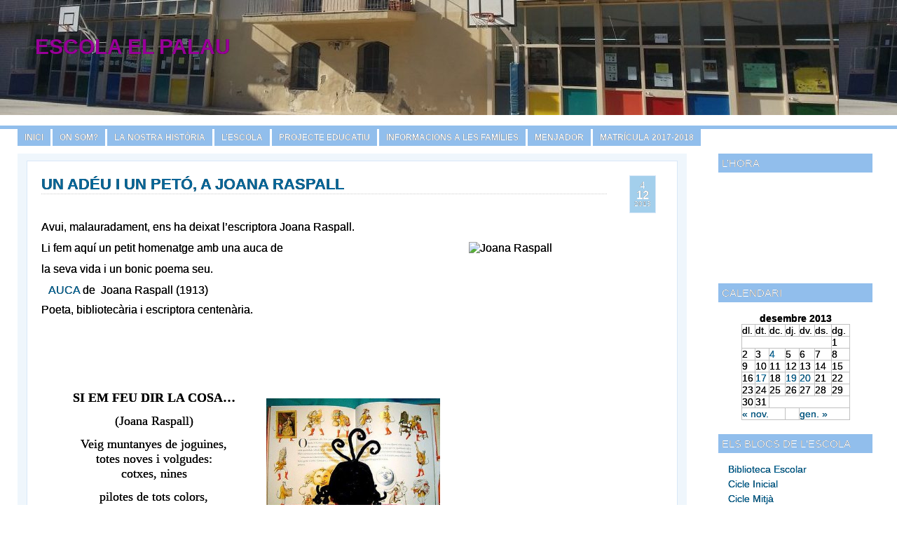

--- FILE ---
content_type: text/html; charset=UTF-8
request_url: https://blocs.xtec.cat/elpalau/2013/12/04/un-adeu-i-un-peto-a-joana-raspall/
body_size: 10383
content:

<!-- language redirection -->



<!DOCTYPE html PUBLIC "-//W3C//DTD XHTML 1.1//EN" "http://www.w3.org/TR/xhtml11/DTD/xhtml11.dtd">
<html xmlns="http://www.w3.org/1999/xhtml" xml:lang="en">
<head profile="http://gmpg.org/xfn/11">
<meta http-equiv="Content-Type" content="text/html; charset=UTF-8" />
<title>ESCOLA EL PALAU  &raquo; UN ADÉU I UN PETÓ, A JOANA RASPALL</title>
<meta name="generator" content="WordPress 4.7.5" /> <!-- leave this for stats -->
	<link rel="stylesheet" href="https://blocs.xtec.cat/elpalau/wp-content/themes/xtec-v1.1/style.css" type="text/css" media="screen" title="Freshy"/>
<link rel="alternate" type="application/rss+xml" title="RSS 2.0" href="https://blocs.xtec.cat/elpalau/feed/" />
<link rel="alternate" type="text/xml" title="RSS .92" href="https://blocs.xtec.cat/elpalau/feed/rss/" />
<link rel="alternate" type="application/atom+xml" title="Atom 0.3" href="https://blocs.xtec.cat/elpalau/feed/atom/" />
<link rel="pingback" href="https://blocs.xtec.cat/elpalau/xmlrpc.php" />
	<link rel='archives' title='febrer 2018' href='https://blocs.xtec.cat/elpalau/2018/02/' />
	<link rel='archives' title='juny 2017' href='https://blocs.xtec.cat/elpalau/2017/06/' />
	<link rel='archives' title='maig 2017' href='https://blocs.xtec.cat/elpalau/2017/05/' />
	<link rel='archives' title='març 2017' href='https://blocs.xtec.cat/elpalau/2017/03/' />
	<link rel='archives' title='febrer 2017' href='https://blocs.xtec.cat/elpalau/2017/02/' />
	<link rel='archives' title='gener 2017' href='https://blocs.xtec.cat/elpalau/2017/01/' />
	<link rel='archives' title='desembre 2016' href='https://blocs.xtec.cat/elpalau/2016/12/' />
	<link rel='archives' title='octubre 2016' href='https://blocs.xtec.cat/elpalau/2016/10/' />
	<link rel='archives' title='juny 2016' href='https://blocs.xtec.cat/elpalau/2016/06/' />
	<link rel='archives' title='maig 2016' href='https://blocs.xtec.cat/elpalau/2016/05/' />
	<link rel='archives' title='abril 2016' href='https://blocs.xtec.cat/elpalau/2016/04/' />
	<link rel='archives' title='febrer 2016' href='https://blocs.xtec.cat/elpalau/2016/02/' />
	<link rel='archives' title='desembre 2015' href='https://blocs.xtec.cat/elpalau/2015/12/' />
	<link rel='archives' title='novembre 2015' href='https://blocs.xtec.cat/elpalau/2015/11/' />
	<link rel='archives' title='octubre 2015' href='https://blocs.xtec.cat/elpalau/2015/10/' />
	<link rel='archives' title='juny 2015' href='https://blocs.xtec.cat/elpalau/2015/06/' />
	<link rel='archives' title='maig 2015' href='https://blocs.xtec.cat/elpalau/2015/05/' />
	<link rel='archives' title='abril 2015' href='https://blocs.xtec.cat/elpalau/2015/04/' />
	<link rel='archives' title='març 2015' href='https://blocs.xtec.cat/elpalau/2015/03/' />
	<link rel='archives' title='febrer 2015' href='https://blocs.xtec.cat/elpalau/2015/02/' />
	<link rel='archives' title='gener 2015' href='https://blocs.xtec.cat/elpalau/2015/01/' />
	<link rel='archives' title='desembre 2014' href='https://blocs.xtec.cat/elpalau/2014/12/' />
	<link rel='archives' title='novembre 2014' href='https://blocs.xtec.cat/elpalau/2014/11/' />
	<link rel='archives' title='octubre 2014' href='https://blocs.xtec.cat/elpalau/2014/10/' />
	<link rel='archives' title='setembre 2014' href='https://blocs.xtec.cat/elpalau/2014/09/' />
	<link rel='archives' title='juliol 2014' href='https://blocs.xtec.cat/elpalau/2014/07/' />
	<link rel='archives' title='juny 2014' href='https://blocs.xtec.cat/elpalau/2014/06/' />
	<link rel='archives' title='maig 2014' href='https://blocs.xtec.cat/elpalau/2014/05/' />
	<link rel='archives' title='abril 2014' href='https://blocs.xtec.cat/elpalau/2014/04/' />
	<link rel='archives' title='març 2014' href='https://blocs.xtec.cat/elpalau/2014/03/' />
	<link rel='archives' title='febrer 2014' href='https://blocs.xtec.cat/elpalau/2014/02/' />
	<link rel='archives' title='gener 2014' href='https://blocs.xtec.cat/elpalau/2014/01/' />
	<link rel='archives' title='desembre 2013' href='https://blocs.xtec.cat/elpalau/2013/12/' />
	<link rel='archives' title='novembre 2013' href='https://blocs.xtec.cat/elpalau/2013/11/' />
	<link rel='archives' title='octubre 2013' href='https://blocs.xtec.cat/elpalau/2013/10/' />
	<link rel='archives' title='setembre 2013' href='https://blocs.xtec.cat/elpalau/2013/09/' />
	<link rel='archives' title='juny 2013' href='https://blocs.xtec.cat/elpalau/2013/06/' />
	<link rel='archives' title='maig 2013' href='https://blocs.xtec.cat/elpalau/2013/05/' />
	<link rel='archives' title='abril 2013' href='https://blocs.xtec.cat/elpalau/2013/04/' />
	<link rel='archives' title='març 2013' href='https://blocs.xtec.cat/elpalau/2013/03/' />
	<link rel='archives' title='febrer 2013' href='https://blocs.xtec.cat/elpalau/2013/02/' />
	<link rel='archives' title='gener 2013' href='https://blocs.xtec.cat/elpalau/2013/01/' />
	<link rel='archives' title='desembre 2012' href='https://blocs.xtec.cat/elpalau/2012/12/' />
	<link rel='archives' title='novembre 2012' href='https://blocs.xtec.cat/elpalau/2012/11/' />
	<link rel='archives' title='octubre 2012' href='https://blocs.xtec.cat/elpalau/2012/10/' />
	<link rel='archives' title='setembre 2012' href='https://blocs.xtec.cat/elpalau/2012/09/' />
	<link rel='archives' title='juny 2012' href='https://blocs.xtec.cat/elpalau/2012/06/' />
	<link rel='archives' title='maig 2012' href='https://blocs.xtec.cat/elpalau/2012/05/' />
	<link rel='archives' title='abril 2012' href='https://blocs.xtec.cat/elpalau/2012/04/' />
	<link rel='archives' title='febrer 2012' href='https://blocs.xtec.cat/elpalau/2012/02/' />
	<link rel='archives' title='gener 2012' href='https://blocs.xtec.cat/elpalau/2012/01/' />
	<link rel='archives' title='desembre 2011' href='https://blocs.xtec.cat/elpalau/2011/12/' />
<link rel='dns-prefetch' href='//s.w.org' />
<link rel="alternate" type="application/rss+xml" title="ESCOLA EL PALAU &raquo; UN ADÉU I UN PETÓ, A JOANA RASPALL Canal dels comentaris" href="https://blocs.xtec.cat/elpalau/2013/12/04/un-adeu-i-un-peto-a-joana-raspall/feed/" />
		<script type="text/javascript">
			window._wpemojiSettings = {"baseUrl":"https:\/\/s.w.org\/images\/core\/emoji\/2.2.1\/72x72\/","ext":".png","svgUrl":"https:\/\/s.w.org\/images\/core\/emoji\/2.2.1\/svg\/","svgExt":".svg","source":{"concatemoji":"https:\/\/blocs.xtec.cat\/elpalau\/wp-includes\/js\/wp-emoji-release.min.js?ver=4.7.5"}};
			!function(a,b,c){function d(a){var b,c,d,e,f=String.fromCharCode;if(!k||!k.fillText)return!1;switch(k.clearRect(0,0,j.width,j.height),k.textBaseline="top",k.font="600 32px Arial",a){case"flag":return k.fillText(f(55356,56826,55356,56819),0,0),!(j.toDataURL().length<3e3)&&(k.clearRect(0,0,j.width,j.height),k.fillText(f(55356,57331,65039,8205,55356,57096),0,0),b=j.toDataURL(),k.clearRect(0,0,j.width,j.height),k.fillText(f(55356,57331,55356,57096),0,0),c=j.toDataURL(),b!==c);case"emoji4":return k.fillText(f(55357,56425,55356,57341,8205,55357,56507),0,0),d=j.toDataURL(),k.clearRect(0,0,j.width,j.height),k.fillText(f(55357,56425,55356,57341,55357,56507),0,0),e=j.toDataURL(),d!==e}return!1}function e(a){var c=b.createElement("script");c.src=a,c.defer=c.type="text/javascript",b.getElementsByTagName("head")[0].appendChild(c)}var f,g,h,i,j=b.createElement("canvas"),k=j.getContext&&j.getContext("2d");for(i=Array("flag","emoji4"),c.supports={everything:!0,everythingExceptFlag:!0},h=0;h<i.length;h++)c.supports[i[h]]=d(i[h]),c.supports.everything=c.supports.everything&&c.supports[i[h]],"flag"!==i[h]&&(c.supports.everythingExceptFlag=c.supports.everythingExceptFlag&&c.supports[i[h]]);c.supports.everythingExceptFlag=c.supports.everythingExceptFlag&&!c.supports.flag,c.DOMReady=!1,c.readyCallback=function(){c.DOMReady=!0},c.supports.everything||(g=function(){c.readyCallback()},b.addEventListener?(b.addEventListener("DOMContentLoaded",g,!1),a.addEventListener("load",g,!1)):(a.attachEvent("onload",g),b.attachEvent("onreadystatechange",function(){"complete"===b.readyState&&c.readyCallback()})),f=c.source||{},f.concatemoji?e(f.concatemoji):f.wpemoji&&f.twemoji&&(e(f.twemoji),e(f.wpemoji)))}(window,document,window._wpemojiSettings);
		</script>
		<style type="text/css">
img.wp-smiley,
img.emoji {
	display: inline !important;
	border: none !important;
	box-shadow: none !important;
	height: 1em !important;
	width: 1em !important;
	margin: 0 .07em !important;
	vertical-align: -0.1em !important;
	background: none !important;
	padding: 0 !important;
}
</style>
<link rel='stylesheet' id='common-functions-css'  href='https://blocs.xtec.cat/elpalau/wp-content/mu-plugins/common/styles/common-functions.css?ver=4.7.5' type='text/css' media='all' />
<link rel='stylesheet' id='xtec_common_styles-css'  href='https://blocs.xtec.cat/xtec-style.css?ver=4.7.5' type='text/css' media='all' />
<link rel='stylesheet' id='simcal-qtip-css'  href='https://blocs.xtec.cat/elpalau/wp-content/plugins/google-calendar-events/assets/css/vendor/jquery.qtip.min.css?ver=3.1.9' type='text/css' media='all' />
<link rel='stylesheet' id='simcal-default-calendar-grid-css'  href='https://blocs.xtec.cat/elpalau/wp-content/plugins/google-calendar-events/assets/css/default-calendar-grid.min.css?ver=3.1.9' type='text/css' media='all' />
<link rel='stylesheet' id='simcal-default-calendar-list-css'  href='https://blocs.xtec.cat/elpalau/wp-content/plugins/google-calendar-events/assets/css/default-calendar-list.min.css?ver=3.1.9' type='text/css' media='all' />
<script type='text/javascript' src='https://blocs.xtec.cat/elpalau/wp-includes/js/jquery/jquery.js?ver=1.12.4'></script>
<script type='text/javascript' src='https://blocs.xtec.cat/elpalau/wp-includes/js/jquery/jquery-migrate.min.js?ver=1.4.1'></script>
<script type='text/javascript' src='https://blocs.xtec.cat/elpalau/wp-content/plugins/google-analyticator/external-tracking.min.js?ver=6.5.4'></script>
<link rel='https://api.w.org/' href='https://blocs.xtec.cat/elpalau/wp-json/' />
<link rel="EditURI" type="application/rsd+xml" title="RSD" href="https://blocs.xtec.cat/elpalau/xmlrpc.php?rsd" />
<link rel="wlwmanifest" type="application/wlwmanifest+xml" href="https://blocs.xtec.cat/elpalau/wp-includes/wlwmanifest.xml" /> 
<link rel='prev' title='CONCERT DEL DIA DE LA MÚSICA.' href='https://blocs.xtec.cat/elpalau/2013/11/22/concert/' />
<link rel='next' title='Guia de lectura per Nadal' href='https://blocs.xtec.cat/elpalau/2013/12/17/guia-de-lectura-per-nadal/' />
<meta name="generator" content="WordPress 4.7.5" />
<link rel="canonical" href="https://blocs.xtec.cat/elpalau/2013/12/04/un-adeu-i-un-peto-a-joana-raspall/" />
<link rel='shortlink' href='https://blocs.xtec.cat/elpalau/?p=1234' />
<link rel="alternate" type="application/json+oembed" href="https://blocs.xtec.cat/elpalau/wp-json/oembed/1.0/embed?url=https%3A%2F%2Fblocs.xtec.cat%2Felpalau%2F2013%2F12%2F04%2Fun-adeu-i-un-peto-a-joana-raspall%2F" />
<link rel="alternate" type="text/xml+oembed" href="https://blocs.xtec.cat/elpalau/wp-json/oembed/1.0/embed?url=https%3A%2F%2Fblocs.xtec.cat%2Felpalau%2F2013%2F12%2F04%2Fun-adeu-i-un-peto-a-joana-raspall%2F&#038;format=xml" />
<meta name="DC.Subject" content="educació,escola"/>
<script> var xtec_link_player_url = "http://blocs.xtec.cat/elpalau/wp-content/plugins/xtec-link-player" </script><script src="http://blocs.xtec.cat/elpalau/wp-content/plugins/xtec-link-player/xtec-link-player.js" type="text/javascript"></script>
<meta name="DC.Title" content="ESCOLA EL PALAU"/>
<meta name="DC.Creator" content=""/>
<meta name="DC.Subject" scheme="eo" content=""/>
<meta name="DC.Language" content="ca"/>

	<style type="text/css">
	
	#title {
				background-image:url("http://blocs.xtec.cat/elpalau/files/2017/02/paint-1-e1486976954531.jpg");
		background-position: middle center;
		
			}
	
	#title h1 a {	color: #990099; }
	#title h1 a:visited {	color: #990099; }
	#title h1 a:link {	color: #990099; }
	#title .description {color: ; }
	
	</style>

	<!-- Google Analytics Tracking by Google Analyticator 6.5.4: http://www.videousermanuals.com/google-analyticator/ -->
<script type="text/javascript">
    var analyticsFileTypes = [''];
    var analyticsSnippet = 'enabled';
    var analyticsEventTracking = 'enabled';
</script>
<script type="text/javascript">
	var _gaq = _gaq || [];
  
	_gaq.push(['_setAccount', 'UA-XXXXXXXX-X']);
    _gaq.push(['_addDevId', 'i9k95']); // Google Analyticator App ID with Google
	_gaq.push(['_trackPageview']);

	(function() {
		var ga = document.createElement('script'); ga.type = 'text/javascript'; ga.async = true;
		                ga.src = ('https:' == document.location.protocol ? 'https://ssl' : 'http://www') + '.google-analytics.com/ga.js';
		                var s = document.getElementsByTagName('script')[0]; s.parentNode.insertBefore(ga, s);
	})();
</script>
</head>
<body>

<div id="page">
	
	<!-- header -->
	<div id="header">
		<div id="title">
			<h1>
				<a href="http://blocs.xtec.cat/elpalau">
					<span>ESCOLA EL PALAU</span>
				</a>
			</h1>
			<div class="description">
				<small></small>
			</div>
		</div>
	</div>
	
	<!-- main div -->
	<div id="frame">

	<!-- main menu -->

			<ul class="invertedshiftdown2">
			
			<li class="page_item">
				<a class="first_menu" href="http://blocs.xtec.cat/elpalau">
					INICI				</a>
			</li>
					
						<li class="page_item page-item-2"><a href="https://blocs.xtec.cat/elpalau/quant-a/">On som?</a></li>
<li class="page_item page-item-49"><a href="https://blocs.xtec.cat/elpalau/la-nostra-historia/">La nostra història</a></li>
<li class="page_item page-item-71"><a href="https://blocs.xtec.cat/elpalau/lescola/">L&#8217;escola</a></li>
<li class="page_item page-item-1992"><a href="https://blocs.xtec.cat/elpalau/projecte-educatiu/">PROJECTE EDUCATIU</a></li>
<li class="page_item page-item-36"><a href="https://blocs.xtec.cat/elpalau/informacions-a-les-families/">INFORMACIONS A LES FAMÍLIES</a></li>
<li class="page_item page-item-80"><a href="https://blocs.xtec.cat/elpalau/menjador/">Menjador</a></li>
<li class="page_item page-item-1288"><a href="https://blocs.xtec.cat/elpalau/1288-2/">Matrícula 2017-2018</a></li>
	

		</ul>
	
	<hr style="display:none"/>

	<!-- sidebar -->
		
	<div id="sidebar">
		<div>
		<div id="text-990827521" class="widget widget_text"><h2 class="title">L&#8217;HORA               </h2>			<div class="textwidget"><div align="center"><object classid="D27CDB6E-AE6D-11cf-96B8-444553540000">
        <param name="movie" value="http://www.comunicaciodigital.com/rellotge_catala_incrustat/eHORACAT.swf?t=5&amp;w=180&amp;h=94" />
        <param name="wmode" value="transparent" />
        <embed src="http://www.comunicaciodigital.com/rellotge_catala_incrustat/eHORACAT.swf?t=5&amp;w=180&amp;h=94" width="245" height="140" wmode="transparent">
</embed></object></div>
</div>
		</div><div id="calendar-4" class="widget widget_calendar"><h2 class="title">CALENDARI</h2><div id="calendar_wrap" class="calendar_wrap"><table id="wp-calendar">
	<caption>desembre 2013</caption>
	<thead>
	<tr>
		<th scope="col" title="dilluns">dl.</th>
		<th scope="col" title="dimarts">dt.</th>
		<th scope="col" title="dimecres">dc.</th>
		<th scope="col" title="dijous">dj.</th>
		<th scope="col" title="divendres">dv.</th>
		<th scope="col" title="dissabte">ds.</th>
		<th scope="col" title="diumenge">dg.</th>
	</tr>
	</thead>

	<tfoot>
	<tr>
		<td colspan="3" id="prev"><a href="https://blocs.xtec.cat/elpalau/2013/11/">&laquo; nov.</a></td>
		<td class="pad">&nbsp;</td>
		<td colspan="3" id="next"><a href="https://blocs.xtec.cat/elpalau/2014/01/">gen. &raquo;</a></td>
	</tr>
	</tfoot>

	<tbody>
	<tr>
		<td colspan="6" class="pad">&nbsp;</td><td>1</td>
	</tr>
	<tr>
		<td>2</td><td>3</td><td><a href="https://blocs.xtec.cat/elpalau/2013/12/04/" aria-label="Articles publicats el 4 de December de 2013">4</a></td><td>5</td><td>6</td><td>7</td><td>8</td>
	</tr>
	<tr>
		<td>9</td><td>10</td><td>11</td><td>12</td><td>13</td><td>14</td><td>15</td>
	</tr>
	<tr>
		<td>16</td><td><a href="https://blocs.xtec.cat/elpalau/2013/12/17/" aria-label="Articles publicats el 17 de December de 2013">17</a></td><td>18</td><td><a href="https://blocs.xtec.cat/elpalau/2013/12/19/" aria-label="Articles publicats el 19 de December de 2013">19</a></td><td><a href="https://blocs.xtec.cat/elpalau/2013/12/20/" aria-label="Articles publicats el 20 de December de 2013">20</a></td><td>21</td><td>22</td>
	</tr>
	<tr>
		<td>23</td><td>24</td><td>25</td><td>26</td><td>27</td><td>28</td><td>29</td>
	</tr>
	<tr>
		<td>30</td><td>31</td>
		<td class="pad" colspan="5">&nbsp;</td>
	</tr>
	</tbody>
	</table></div></div><div id="linkcat-12002" class="widget widget_links"><h2 class="title">ELS BLOCS DE L'ESCOLA</h2>
	<ul class='xoxo blogroll'>
<li><a href="http://blocs.xtec.cat/elpalaubiblioteca" title="Bloc de biblioteca de l&#8217;escola El Palau">Biblioteca Escolar</a></li>
<li><a href="http://blocs.xtec.cat/elpalauci">Cicle Inicial</a></li>
<li><a href="http://blocs.xtec.cat/elpalaucm">Cicle Mitjà</a></li>
<li><a href="http://blocs.xtec.cat/elpalaucs">Cicle Superior</a></li>
<li><a href="http://blocs.xtec.cat/elpalauei/" title="Bloc de Cicle Infantil" target="_blank">Educació Infantil</a></li>
<li><a href="http://serveiseducatius.xtec.cat/baixllobregat1/portada/iv-jocs-florals-escolars-de-catalunya-centres-finalistes-de-molins-de-rei-i-sant-feliu-de-llobregat/">IV Jocs Florals de Catalunya</a></li>

	</ul>
</div>
<div id="linkcat-65" class="widget widget_links"><h2 class="title">ENLLAÇOS</h2>
	<ul class='xoxo blogroll'>
<li><a href="http://www.actiweb.es/ampaalfonsxiii/" title="WEB de l&#8217;AMPA de l&#8217;escola">AMPA</a></li>
<li><a href="http://agora.xtec.cat/esc-elpalau/moodle/">MOODLE de l&#039;escola</a></li>

	</ul>
</div>
<div id="categories-990840131" class="widget widget_categories"><h2 class="title">Categories</h2>		<ul>
	<li class="cat-item cat-item-1442460"><a href="https://blocs.xtec.cat/elpalau/category/3-curs-201112/" >Curs 2011/12</a>
<ul class='children'>
	<li class="cat-item cat-item-753860"><a href="https://blocs.xtec.cat/elpalau/category/3-curs-201112/preinscripcio-1112/" >Preinscripció 11/12</a>
</li>
	<li class="cat-item cat-item-48230"><a href="https://blocs.xtec.cat/elpalau/category/3-curs-201112/sortides-1112/" >Sortides 11/12</a>
</li>
</ul>
</li>
	<li class="cat-item cat-item-1442354"><a href="https://blocs.xtec.cat/elpalau/category/2-curs-201213/" >Curs 2012/13</a>
<ul class='children'>
	<li class="cat-item cat-item-153"><a href="https://blocs.xtec.cat/elpalau/category/2-curs-201213/activitats/" >Activitats</a>
</li>
	<li class="cat-item cat-item-254636"><a href="https://blocs.xtec.cat/elpalau/category/2-curs-201213/festes-i-celebracions-a-lescola/" >Festes i celebracions a l&#039;escola</a>
</li>
	<li class="cat-item cat-item-736"><a href="https://blocs.xtec.cat/elpalau/category/2-curs-201213/informacions/" >Informacions</a>
</li>
</ul>
</li>
	<li class="cat-item cat-item-765741"><a href="https://blocs.xtec.cat/elpalau/category/1-curs-201314/" title="Bloc curs 2013/14">Curs 2013/14</a>
<ul class='children'>
	<li class="cat-item cat-item-765744"><a href="https://blocs.xtec.cat/elpalau/category/1-curs-201314/activitats-1-curs-201314/" >Activitats</a>
</li>
	<li class="cat-item cat-item-765743"><a href="https://blocs.xtec.cat/elpalau/category/1-curs-201314/festes-i-celebracions-a-lescola-1-curs-201314/" >Festes i celebracions a l&#039;escola</a>
</li>
	<li class="cat-item cat-item-765742"><a href="https://blocs.xtec.cat/elpalau/category/1-curs-201314/informacions-1-curs-201314/" >Informacions</a>
</li>
</ul>
</li>
	<li class="cat-item cat-item-1440473"><a href="https://blocs.xtec.cat/elpalau/category/curs-201415/" >Curs 2014/15</a>
<ul class='children'>
	<li class="cat-item cat-item-1443147"><a href="https://blocs.xtec.cat/elpalau/category/curs-201415/activitats-curs-201415/" >Activitats</a>
</li>
	<li class="cat-item cat-item-4762"><a href="https://blocs.xtec.cat/elpalau/category/curs-201415/festes-i-celebracions/" >Festes i celebracions</a>
</li>
	<li class="cat-item cat-item-1443149"><a href="https://blocs.xtec.cat/elpalau/category/curs-201415/informacions-curs-201415/" >Informacions</a>
</li>
	<li class="cat-item cat-item-146"><a href="https://blocs.xtec.cat/elpalau/category/curs-201415/sortides/" >Sortides</a>
</li>
</ul>
</li>
	<li class="cat-item cat-item-1440474"><a href="https://blocs.xtec.cat/elpalau/category/curs-201516/" >Curs 2015/16</a>
<ul class='children'>
	<li class="cat-item cat-item-1443155"><a href="https://blocs.xtec.cat/elpalau/category/curs-201516/activitats-curs-201516/" >Activitats</a>
</li>
	<li class="cat-item cat-item-1443153"><a href="https://blocs.xtec.cat/elpalau/category/curs-201516/festes-i-celebracions-a-lescola-curs-201516/" >Festes i celebracions a l&#039;escola</a>
</li>
	<li class="cat-item cat-item-1443152"><a href="https://blocs.xtec.cat/elpalau/category/curs-201516/informacions-curs-201516/" >Informacions</a>
</li>
</ul>
</li>
	<li class="cat-item cat-item-2278116"><a href="https://blocs.xtec.cat/elpalau/category/curs-201617/" >Curs 2016/17</a>
<ul class='children'>
	<li class="cat-item cat-item-2278117"><a href="https://blocs.xtec.cat/elpalau/category/curs-201617/activitats-curs-201617/" >Activitats</a>
</li>
	<li class="cat-item cat-item-2278118"><a href="https://blocs.xtec.cat/elpalau/category/curs-201617/festes-i-celebracions-curs-201617/" >Festes i celebracions</a>
</li>
	<li class="cat-item cat-item-2278120"><a href="https://blocs.xtec.cat/elpalau/category/curs-201617/informacions-curs-201617/" >Informacions</a>
</li>
	<li class="cat-item cat-item-2278119"><a href="https://blocs.xtec.cat/elpalau/category/curs-201617/sortides-curs-201617/" >Sortides</a>
</li>
</ul>
</li>
		</ul>
</div><div id="search-2" class="widget widget_search"><form method="get" id="searchform" action="https://blocs.xtec.cat/elpalau/">
<input size="12" type="text" value="" name="s" id="s" />
<input class="btn" type="submit" id="searchsubmit" value="Cerca" />
</form></div><div id="text-990827523" class="widget widget_text"><h2 class="title">E-mail</h2>			<div class="textwidget">esc-elpalau@xtec.cat
</div>
		</div><div id="text-990827522" class="widget widget_text"><h2 class="title">VISITES</h2>			<div class="textwidget"><a href="http://www.contadorvisitasgratis.com" title="contador de visitas html"><img src="https://counter4.fcs.ovh/private/contadorvisitasgratis.php?c=242cbe9c799cea8430775ee677178035" border="0" title="contador de visitas html" alt="contador de visitas html"></a></div>
		</div>		</div>
	</div>
	<div id="content">
	
			
						
			<div class="post" id="post-1234">
				<small class="post_date">
					<span class="date_day">4</span>
					<span class="date_month">12</span>
					<span class="date_year">2013</span>
				</small>
				<h2><a href="https://blocs.xtec.cat/elpalau/2013/12/04/un-adeu-i-un-peto-a-joana-raspall/" rel="bookmark" title="Read UN ADÉU I UN PETÓ, A JOANA RASPALL">UN ADÉU I UN PETÓ, A JOANA RASPALL</a></h2>

				
					
				<div class="entry">
					<p><span style="font-size: medium;">Avui, malauradament, ens ha deixat l&#8217;escriptora Joana Raspall.</span></p>
<p><span style="font-size: medium;"><img style="float: right;" alt="Joana Raspall" src="http://www.nuvol.com/wp-content/uploads/2013/01/Joana_Raspall-e1357774225408.jpg" width="277" height="181" /></span></p>
<p><span style="font-size: medium;">Li fem aquí un petit homenatge amb una auca de</span></p>
<p><span style="font-size: medium;">la seva vida i un bonic poema seu.</span></p>
<ul>
<li><span style="font-size: medium;"><a title="Auca de Joana Raspall" href="http://www.auques.cat/tot.php?auca=raspall" target="_blank">AUCA </a>de  Joana Raspall (1913)</span></li>
</ul>
<p><span style="font-size: medium;">Poeta, bibliotecària i escriptora centenària.</span></p>
<p>&nbsp;</p>
<p style="text-align: left;"><span style="font-size: medium;"><strong>     </strong></span></p>
<table width="601" cellspacing="0" cellpadding="4">
<colgroup>
<col width="313" />
<col width="272" /> </colgroup>
<tbody>
<tr valign="TOP">
<td style="border: none; padding: 0cm;" width="313">
<p align="CENTER"><strong><span style="font-family: Clarendon Lt BT,serif;"><span style="font-size: large;"><span lang="ca-ES">SI EM FEU DIR LA COSA…</span></span></span></strong></p>
<p align="CENTER"><span style="font-family: Clarendon Lt BT,serif;"><span style="font-size: large;">(Joana Raspall)</span></span></p>
<p style="margin-bottom: 0cm;" align="CENTER"><span style="font-family: Clarendon Lt BT,serif;"><span style="font-size: large;">Veig muntanyes de joguines,</span></span></p>
<p style="margin-bottom: 0cm;" align="CENTER"><span style="font-family: Clarendon Lt BT,serif;"><span style="font-size: large;">totes noves i volgudes:</span></span></p>
<p align="CENTER"><span style="font-family: Clarendon Lt BT,serif;"><span style="font-size: large;">cotxes, nines</span></span></p>
<p style="margin-bottom: 0cm;" align="CENTER"><span style="font-family: Clarendon Lt BT,serif;"><span style="font-size: large;">pilotes de tots colors,</span></span></p>
<p style="margin-bottom: 0cm;" align="CENTER"><span style="font-family: Clarendon Lt BT,serif;"><span style="font-size: large;">dolces bestioles peludes,</span></span></p>
<p style="margin-bottom: 0cm;" align="CENTER"><span style="font-family: Clarendon Lt BT,serif;"><span style="font-size: large;">pallassos amb panderetes,</span></span></p>
<p align="CENTER"><span style="font-family: Clarendon Lt BT,serif;"><span style="font-size: large;">trens, cuinetes,</span></span></p>
<p style="margin-bottom: 0cm;" align="CENTER"><span style="font-family: Clarendon Lt BT,serif;"><span style="font-size: large;">capses, capses amb molts jocs…</span></span></p>
<p style="margin-bottom: 0cm;" align="CENTER"><span style="font-family: Clarendon Lt BT,serif;"><span style="font-size: large;">Però si em feu dir la cosa</span></span></p>
<p align="CENTER"><span style="font-family: Clarendon Lt BT,serif;"><span style="font-size: large;">que més feliç em farà,</span></span></p>
<p style="margin-bottom: 0cm;" align="CENTER"><span style="font-family: Clarendon Lt BT,serif;"><span style="font-size: large;">us diré: Conteu-me històries!…</span></span></p>
<p style="margin-bottom: 0cm;" align="CENTER"><span style="font-family: Clarendon Lt BT,serif;"><span style="font-size: large;">Qui me les vol explicar?</span></span></p>
<p style="margin-bottom: 0cm;" align="CENTER"><span style="font-family: Clarendon Lt BT,serif;"><span style="font-size: large;">Apagaríem la tele</span></span></p>
<p style="margin-bottom: 0cm;" align="CENTER"><span style="font-family: Clarendon Lt BT,serif;"><span style="font-size: large;">i jo us podria escoltar!</span></span></p>
<p>&nbsp;</td>
<td style="border: none; padding: 0cm;" width="272">&nbsp;</p>
<p><img alt="Un conte" src="http://2.bp.blogspot.com/_JPcXQAa6hu0/SJrmhCwt8YI/AAAAAAAAC2c/r4W1etUIxpM/s1600/contes1.JPG" width="248" height="179" name="gràfics1" align="LEFT" border="0" /></td>
</tr>
</tbody>
</table>
				</div>
	
								
			</div>
			
			<p class="navigation">
				<span class="alignleft">&laquo; <a href="https://blocs.xtec.cat/elpalau/2013/11/22/concert/" rel="prev">CONCERT DEL DIA DE LA MÚSICA.</a></span>
				<span class="alignright"><a href="https://blocs.xtec.cat/elpalau/2013/12/17/guia-de-lectura-per-nadal/" rel="next">Guia de lectura per Nadal</a> &raquo;</span>
			</p>
			<br/>
		<div class="contentwo">
			<h3>Accions</h3>
			<ul class="postmetadata">
					<li class="with_icon"><img class="icon" src="https://blocs.xtec.cat/elpalau/wp-content/themes/xtec-v1.1/images/icons/feed-icon-16x16.gif" alt="rss" />&nbsp;<a href="https://blocs.xtec.cat/elpalau/2013/12/04/un-adeu-i-un-peto-a-joana-raspall/feed/">Comentaris rss</a></li>
							<li class="with_icon"><img class="icon" src="https://blocs.xtec.cat/elpalau/wp-content/themes/xtec-v1.1/images/icons/trackback-icon-16x16.gif" alt="trackback" />&nbsp;<a href="https://blocs.xtec.cat/elpalau/2013/12/04/un-adeu-i-un-peto-a-joana-raspall/trackback/ " rel="trackback" title="make a trackback">Retroenllaç</a></li>
							</ul>
				
			<h3>Informacions</h3>
			<ul class="postmetadata">
					<!--<li>Autor : Escola El Palau</li>-->
					<li>Date : 04 desembre 2013</li>
									<li class="tag">Categories : <a href="https://blocs.xtec.cat/elpalau/category/1-curs-201314/" rel="category tag">Curs 2013/14</a>, <a href="https://blocs.xtec.cat/elpalau/category/1-curs-201314/informacions-1-curs-201314/" rel="category tag">Informacions</a></li>
							</ul>
				
			
<!-- You can start editing here. -->
		<div class="contentwo">



<h3 id="respond">Deixa un comentari</h3>


<form action="http://blocs.xtec.cat/elpalau/wp-comments-post.php" method="post" id="commentform">


<p>
	<input type="text" name="author" id="author" value="" size="22" tabindex="1" />
	<label for="author">Nom (necessari)</label>
</p>
<p>
	<input type="text" name="email" id="email" value="" size="22" tabindex="2" />
	<label for="email">Correu electrònic (no serà publicat) (necessari)</label>
</p>
<p>
	<input type="text" name="url" id="url" value="" size="22" tabindex="3" />
	<label for="url">Lloc web</label>
</p>


<p><small>Podeu utilitzar aquestes etiquetes : &lt;a href=&quot;&quot; title=&quot;&quot;&gt; &lt;abbr title=&quot;&quot;&gt; &lt;acronym title=&quot;&quot;&gt; &lt;b&gt; &lt;blockquote cite=&quot;&quot;&gt; &lt;cite&gt; &lt;code&gt; &lt;del datetime=&quot;&quot;&gt; &lt;em&gt; &lt;i&gt; &lt;q cite=&quot;&quot;&gt; &lt;s&gt; &lt;strike&gt; &lt;strong&gt; </small></p>

<p>
<textarea name="comment" id="comment" cols="60" rows="10" tabindex="4"></textarea>
</p>
<p>
<input name="submit" type="submit" id="submit" tabindex="5" value="Envia el comentari" />
<input type="hidden" name="comment_post_ID" value="1234" />
</p>

		<p class="antispam-group antispam-group-q" style="clear: both;">
			<label>Current ye@r <span class="required">*</span></label>
			<input type="hidden" name="antspm-a" class="antispam-control antispam-control-a" value="2026" />
			<input type="text" name="antspm-q" class="antispam-control antispam-control-q" value="4.2" autocomplete="off" />
		</p>
		<p class="antispam-group antispam-group-e" style="display: none;">
			<label>Leave this field empty</label>
			<input type="text" name="antspm-e-email-url-website" class="antispam-control antispam-control-e" value="" autocomplete="off" />
		</p>
<div class="g-recaptcha" data-sitekey="6LcWBwgTAAAAAMVliGPxiy9o05Y9-2ox5ljlA4sv" data-theme="standard"></div><script type="text/javascript"src="https://www.google.com/recaptcha/api.js?hl=ca"></script>            <div id="recaptcha-submit-btn-area">&nbsp;</div>
            <noscript>
            <style type='text/css'>#submit {display:none;}</style>
            <input name="submit" type="submit" id="submit-alt" tabindex="6"
                value="Submit Comment"/> 
            </noscript>
</form>
</div>

		</div>				
			
	<!-- nothing found -->
			
	</div>
	
	<hr style="display:none"/>

	<br style="clear:both" /><!-- without this little <br /> NS6 and IE5PC do not stretch the frame div down to encopass the content DIVs -->
	
</div>
		
<!-- footer -->

<hr style="display:none"/>

<div id="footer">
	<p class="footer_content">
		

				<a href="http://blocs.xtec.cat/">XTECBlocs		</a> - Funciona amb <a href='http://wordpress.org' title='%s'><strong>WordPress</strong></a> i va ser dissenyat per <a href=''>XTEC BLOCS</a> i inspired by <a href="http://www.jide.fr">JIDE</a>.

</p>
	
</div>

</div>

</body>
</html>
            <script type="text/javascript">
            var sub = document.getElementById('submit');
            document.getElementById('recaptcha-submit-btn-area').appendChild (sub);
            document.getElementById('submit').tabIndex = 6;
            if ( typeof _recaptcha_wordpress_savedcomment != 'undefined') {
                document.getElementById('comment').value = 
                    _recaptcha_wordpress_savedcomment;
            }
            </script><script type='text/javascript' src='https://blocs.xtec.cat/elpalau/wp-content/plugins/anti-spam/js/anti-spam-4.2.js'></script>
<script type='text/javascript' src='https://blocs.xtec.cat/elpalau/wp-content/plugins/google-calendar-events/assets/js/vendor/jquery.qtip.min.js?ver=3.1.9'></script>
<script type='text/javascript' src='https://blocs.xtec.cat/elpalau/wp-content/plugins/google-calendar-events/assets/js/vendor/moment.min.js?ver=3.1.9'></script>
<script type='text/javascript' src='https://blocs.xtec.cat/elpalau/wp-content/plugins/google-calendar-events/assets/js/vendor/moment-timezone-with-data.min.js?ver=3.1.9'></script>
<script type='text/javascript'>
/* <![CDATA[ */
var simcal_default_calendar = {"ajax_url":"\/elpalau\/wp-admin\/admin-ajax.php","nonce":"a1cdb56e47","locale":"ca","text_dir":"ltr","months":{"full":["gener","febrer","mar\u00e7","abril","maig","juny","juliol","agost","setembre","octubre","novembre","desembre"],"short":["gen.","febr.","mar\u00e7","abr.","maig","juny","jul.","ag.","set.","oct.","nov.","des."]},"days":{"full":["diumenge","dilluns","dimarts","dimecres","dijous","divendres","dissabte"],"short":["dg.","dl.","dt.","dc.","dj.","dv.","ds."]},"meridiem":{"AM":"AM","am":"am","PM":"PM","pm":"pm"}};
var simcal_default_calendar = {"ajax_url":"\/elpalau\/wp-admin\/admin-ajax.php","nonce":"a1cdb56e47","locale":"ca","text_dir":"ltr","months":{"full":["gener","febrer","mar\u00e7","abril","maig","juny","juliol","agost","setembre","octubre","novembre","desembre"],"short":["gen.","febr.","mar\u00e7","abr.","maig","juny","jul.","ag.","set.","oct.","nov.","des."]},"days":{"full":["diumenge","dilluns","dimarts","dimecres","dijous","divendres","dissabte"],"short":["dg.","dl.","dt.","dc.","dj.","dv.","ds."]},"meridiem":{"AM":"AM","am":"am","PM":"PM","pm":"pm"}};
/* ]]> */
</script>
<script type='text/javascript' src='https://blocs.xtec.cat/elpalau/wp-content/plugins/google-calendar-events/assets/js/default-calendar.min.js?ver=3.1.9'></script>
<script type='text/javascript' src='https://blocs.xtec.cat/elpalau/wp-content/plugins/google-calendar-events/assets/js/vendor/imagesloaded.pkgd.min.js?ver=3.1.9'></script>
<script type='text/javascript' src='https://blocs.xtec.cat/elpalau/wp-includes/js/wp-embed.min.js?ver=4.7.5'></script>

		



--- FILE ---
content_type: text/html; charset=utf-8
request_url: https://www.google.com/recaptcha/api2/anchor?ar=1&k=6LcWBwgTAAAAAMVliGPxiy9o05Y9-2ox5ljlA4sv&co=aHR0cHM6Ly9ibG9jcy54dGVjLmNhdDo0NDM.&hl=ca&v=N67nZn4AqZkNcbeMu4prBgzg&theme=standard&size=normal&anchor-ms=20000&execute-ms=30000&cb=h5ubtxwmwp2g
body_size: 49465
content:
<!DOCTYPE HTML><html dir="ltr" lang="ca"><head><meta http-equiv="Content-Type" content="text/html; charset=UTF-8">
<meta http-equiv="X-UA-Compatible" content="IE=edge">
<title>reCAPTCHA</title>
<style type="text/css">
/* cyrillic-ext */
@font-face {
  font-family: 'Roboto';
  font-style: normal;
  font-weight: 400;
  font-stretch: 100%;
  src: url(//fonts.gstatic.com/s/roboto/v48/KFO7CnqEu92Fr1ME7kSn66aGLdTylUAMa3GUBHMdazTgWw.woff2) format('woff2');
  unicode-range: U+0460-052F, U+1C80-1C8A, U+20B4, U+2DE0-2DFF, U+A640-A69F, U+FE2E-FE2F;
}
/* cyrillic */
@font-face {
  font-family: 'Roboto';
  font-style: normal;
  font-weight: 400;
  font-stretch: 100%;
  src: url(//fonts.gstatic.com/s/roboto/v48/KFO7CnqEu92Fr1ME7kSn66aGLdTylUAMa3iUBHMdazTgWw.woff2) format('woff2');
  unicode-range: U+0301, U+0400-045F, U+0490-0491, U+04B0-04B1, U+2116;
}
/* greek-ext */
@font-face {
  font-family: 'Roboto';
  font-style: normal;
  font-weight: 400;
  font-stretch: 100%;
  src: url(//fonts.gstatic.com/s/roboto/v48/KFO7CnqEu92Fr1ME7kSn66aGLdTylUAMa3CUBHMdazTgWw.woff2) format('woff2');
  unicode-range: U+1F00-1FFF;
}
/* greek */
@font-face {
  font-family: 'Roboto';
  font-style: normal;
  font-weight: 400;
  font-stretch: 100%;
  src: url(//fonts.gstatic.com/s/roboto/v48/KFO7CnqEu92Fr1ME7kSn66aGLdTylUAMa3-UBHMdazTgWw.woff2) format('woff2');
  unicode-range: U+0370-0377, U+037A-037F, U+0384-038A, U+038C, U+038E-03A1, U+03A3-03FF;
}
/* math */
@font-face {
  font-family: 'Roboto';
  font-style: normal;
  font-weight: 400;
  font-stretch: 100%;
  src: url(//fonts.gstatic.com/s/roboto/v48/KFO7CnqEu92Fr1ME7kSn66aGLdTylUAMawCUBHMdazTgWw.woff2) format('woff2');
  unicode-range: U+0302-0303, U+0305, U+0307-0308, U+0310, U+0312, U+0315, U+031A, U+0326-0327, U+032C, U+032F-0330, U+0332-0333, U+0338, U+033A, U+0346, U+034D, U+0391-03A1, U+03A3-03A9, U+03B1-03C9, U+03D1, U+03D5-03D6, U+03F0-03F1, U+03F4-03F5, U+2016-2017, U+2034-2038, U+203C, U+2040, U+2043, U+2047, U+2050, U+2057, U+205F, U+2070-2071, U+2074-208E, U+2090-209C, U+20D0-20DC, U+20E1, U+20E5-20EF, U+2100-2112, U+2114-2115, U+2117-2121, U+2123-214F, U+2190, U+2192, U+2194-21AE, U+21B0-21E5, U+21F1-21F2, U+21F4-2211, U+2213-2214, U+2216-22FF, U+2308-230B, U+2310, U+2319, U+231C-2321, U+2336-237A, U+237C, U+2395, U+239B-23B7, U+23D0, U+23DC-23E1, U+2474-2475, U+25AF, U+25B3, U+25B7, U+25BD, U+25C1, U+25CA, U+25CC, U+25FB, U+266D-266F, U+27C0-27FF, U+2900-2AFF, U+2B0E-2B11, U+2B30-2B4C, U+2BFE, U+3030, U+FF5B, U+FF5D, U+1D400-1D7FF, U+1EE00-1EEFF;
}
/* symbols */
@font-face {
  font-family: 'Roboto';
  font-style: normal;
  font-weight: 400;
  font-stretch: 100%;
  src: url(//fonts.gstatic.com/s/roboto/v48/KFO7CnqEu92Fr1ME7kSn66aGLdTylUAMaxKUBHMdazTgWw.woff2) format('woff2');
  unicode-range: U+0001-000C, U+000E-001F, U+007F-009F, U+20DD-20E0, U+20E2-20E4, U+2150-218F, U+2190, U+2192, U+2194-2199, U+21AF, U+21E6-21F0, U+21F3, U+2218-2219, U+2299, U+22C4-22C6, U+2300-243F, U+2440-244A, U+2460-24FF, U+25A0-27BF, U+2800-28FF, U+2921-2922, U+2981, U+29BF, U+29EB, U+2B00-2BFF, U+4DC0-4DFF, U+FFF9-FFFB, U+10140-1018E, U+10190-1019C, U+101A0, U+101D0-101FD, U+102E0-102FB, U+10E60-10E7E, U+1D2C0-1D2D3, U+1D2E0-1D37F, U+1F000-1F0FF, U+1F100-1F1AD, U+1F1E6-1F1FF, U+1F30D-1F30F, U+1F315, U+1F31C, U+1F31E, U+1F320-1F32C, U+1F336, U+1F378, U+1F37D, U+1F382, U+1F393-1F39F, U+1F3A7-1F3A8, U+1F3AC-1F3AF, U+1F3C2, U+1F3C4-1F3C6, U+1F3CA-1F3CE, U+1F3D4-1F3E0, U+1F3ED, U+1F3F1-1F3F3, U+1F3F5-1F3F7, U+1F408, U+1F415, U+1F41F, U+1F426, U+1F43F, U+1F441-1F442, U+1F444, U+1F446-1F449, U+1F44C-1F44E, U+1F453, U+1F46A, U+1F47D, U+1F4A3, U+1F4B0, U+1F4B3, U+1F4B9, U+1F4BB, U+1F4BF, U+1F4C8-1F4CB, U+1F4D6, U+1F4DA, U+1F4DF, U+1F4E3-1F4E6, U+1F4EA-1F4ED, U+1F4F7, U+1F4F9-1F4FB, U+1F4FD-1F4FE, U+1F503, U+1F507-1F50B, U+1F50D, U+1F512-1F513, U+1F53E-1F54A, U+1F54F-1F5FA, U+1F610, U+1F650-1F67F, U+1F687, U+1F68D, U+1F691, U+1F694, U+1F698, U+1F6AD, U+1F6B2, U+1F6B9-1F6BA, U+1F6BC, U+1F6C6-1F6CF, U+1F6D3-1F6D7, U+1F6E0-1F6EA, U+1F6F0-1F6F3, U+1F6F7-1F6FC, U+1F700-1F7FF, U+1F800-1F80B, U+1F810-1F847, U+1F850-1F859, U+1F860-1F887, U+1F890-1F8AD, U+1F8B0-1F8BB, U+1F8C0-1F8C1, U+1F900-1F90B, U+1F93B, U+1F946, U+1F984, U+1F996, U+1F9E9, U+1FA00-1FA6F, U+1FA70-1FA7C, U+1FA80-1FA89, U+1FA8F-1FAC6, U+1FACE-1FADC, U+1FADF-1FAE9, U+1FAF0-1FAF8, U+1FB00-1FBFF;
}
/* vietnamese */
@font-face {
  font-family: 'Roboto';
  font-style: normal;
  font-weight: 400;
  font-stretch: 100%;
  src: url(//fonts.gstatic.com/s/roboto/v48/KFO7CnqEu92Fr1ME7kSn66aGLdTylUAMa3OUBHMdazTgWw.woff2) format('woff2');
  unicode-range: U+0102-0103, U+0110-0111, U+0128-0129, U+0168-0169, U+01A0-01A1, U+01AF-01B0, U+0300-0301, U+0303-0304, U+0308-0309, U+0323, U+0329, U+1EA0-1EF9, U+20AB;
}
/* latin-ext */
@font-face {
  font-family: 'Roboto';
  font-style: normal;
  font-weight: 400;
  font-stretch: 100%;
  src: url(//fonts.gstatic.com/s/roboto/v48/KFO7CnqEu92Fr1ME7kSn66aGLdTylUAMa3KUBHMdazTgWw.woff2) format('woff2');
  unicode-range: U+0100-02BA, U+02BD-02C5, U+02C7-02CC, U+02CE-02D7, U+02DD-02FF, U+0304, U+0308, U+0329, U+1D00-1DBF, U+1E00-1E9F, U+1EF2-1EFF, U+2020, U+20A0-20AB, U+20AD-20C0, U+2113, U+2C60-2C7F, U+A720-A7FF;
}
/* latin */
@font-face {
  font-family: 'Roboto';
  font-style: normal;
  font-weight: 400;
  font-stretch: 100%;
  src: url(//fonts.gstatic.com/s/roboto/v48/KFO7CnqEu92Fr1ME7kSn66aGLdTylUAMa3yUBHMdazQ.woff2) format('woff2');
  unicode-range: U+0000-00FF, U+0131, U+0152-0153, U+02BB-02BC, U+02C6, U+02DA, U+02DC, U+0304, U+0308, U+0329, U+2000-206F, U+20AC, U+2122, U+2191, U+2193, U+2212, U+2215, U+FEFF, U+FFFD;
}
/* cyrillic-ext */
@font-face {
  font-family: 'Roboto';
  font-style: normal;
  font-weight: 500;
  font-stretch: 100%;
  src: url(//fonts.gstatic.com/s/roboto/v48/KFO7CnqEu92Fr1ME7kSn66aGLdTylUAMa3GUBHMdazTgWw.woff2) format('woff2');
  unicode-range: U+0460-052F, U+1C80-1C8A, U+20B4, U+2DE0-2DFF, U+A640-A69F, U+FE2E-FE2F;
}
/* cyrillic */
@font-face {
  font-family: 'Roboto';
  font-style: normal;
  font-weight: 500;
  font-stretch: 100%;
  src: url(//fonts.gstatic.com/s/roboto/v48/KFO7CnqEu92Fr1ME7kSn66aGLdTylUAMa3iUBHMdazTgWw.woff2) format('woff2');
  unicode-range: U+0301, U+0400-045F, U+0490-0491, U+04B0-04B1, U+2116;
}
/* greek-ext */
@font-face {
  font-family: 'Roboto';
  font-style: normal;
  font-weight: 500;
  font-stretch: 100%;
  src: url(//fonts.gstatic.com/s/roboto/v48/KFO7CnqEu92Fr1ME7kSn66aGLdTylUAMa3CUBHMdazTgWw.woff2) format('woff2');
  unicode-range: U+1F00-1FFF;
}
/* greek */
@font-face {
  font-family: 'Roboto';
  font-style: normal;
  font-weight: 500;
  font-stretch: 100%;
  src: url(//fonts.gstatic.com/s/roboto/v48/KFO7CnqEu92Fr1ME7kSn66aGLdTylUAMa3-UBHMdazTgWw.woff2) format('woff2');
  unicode-range: U+0370-0377, U+037A-037F, U+0384-038A, U+038C, U+038E-03A1, U+03A3-03FF;
}
/* math */
@font-face {
  font-family: 'Roboto';
  font-style: normal;
  font-weight: 500;
  font-stretch: 100%;
  src: url(//fonts.gstatic.com/s/roboto/v48/KFO7CnqEu92Fr1ME7kSn66aGLdTylUAMawCUBHMdazTgWw.woff2) format('woff2');
  unicode-range: U+0302-0303, U+0305, U+0307-0308, U+0310, U+0312, U+0315, U+031A, U+0326-0327, U+032C, U+032F-0330, U+0332-0333, U+0338, U+033A, U+0346, U+034D, U+0391-03A1, U+03A3-03A9, U+03B1-03C9, U+03D1, U+03D5-03D6, U+03F0-03F1, U+03F4-03F5, U+2016-2017, U+2034-2038, U+203C, U+2040, U+2043, U+2047, U+2050, U+2057, U+205F, U+2070-2071, U+2074-208E, U+2090-209C, U+20D0-20DC, U+20E1, U+20E5-20EF, U+2100-2112, U+2114-2115, U+2117-2121, U+2123-214F, U+2190, U+2192, U+2194-21AE, U+21B0-21E5, U+21F1-21F2, U+21F4-2211, U+2213-2214, U+2216-22FF, U+2308-230B, U+2310, U+2319, U+231C-2321, U+2336-237A, U+237C, U+2395, U+239B-23B7, U+23D0, U+23DC-23E1, U+2474-2475, U+25AF, U+25B3, U+25B7, U+25BD, U+25C1, U+25CA, U+25CC, U+25FB, U+266D-266F, U+27C0-27FF, U+2900-2AFF, U+2B0E-2B11, U+2B30-2B4C, U+2BFE, U+3030, U+FF5B, U+FF5D, U+1D400-1D7FF, U+1EE00-1EEFF;
}
/* symbols */
@font-face {
  font-family: 'Roboto';
  font-style: normal;
  font-weight: 500;
  font-stretch: 100%;
  src: url(//fonts.gstatic.com/s/roboto/v48/KFO7CnqEu92Fr1ME7kSn66aGLdTylUAMaxKUBHMdazTgWw.woff2) format('woff2');
  unicode-range: U+0001-000C, U+000E-001F, U+007F-009F, U+20DD-20E0, U+20E2-20E4, U+2150-218F, U+2190, U+2192, U+2194-2199, U+21AF, U+21E6-21F0, U+21F3, U+2218-2219, U+2299, U+22C4-22C6, U+2300-243F, U+2440-244A, U+2460-24FF, U+25A0-27BF, U+2800-28FF, U+2921-2922, U+2981, U+29BF, U+29EB, U+2B00-2BFF, U+4DC0-4DFF, U+FFF9-FFFB, U+10140-1018E, U+10190-1019C, U+101A0, U+101D0-101FD, U+102E0-102FB, U+10E60-10E7E, U+1D2C0-1D2D3, U+1D2E0-1D37F, U+1F000-1F0FF, U+1F100-1F1AD, U+1F1E6-1F1FF, U+1F30D-1F30F, U+1F315, U+1F31C, U+1F31E, U+1F320-1F32C, U+1F336, U+1F378, U+1F37D, U+1F382, U+1F393-1F39F, U+1F3A7-1F3A8, U+1F3AC-1F3AF, U+1F3C2, U+1F3C4-1F3C6, U+1F3CA-1F3CE, U+1F3D4-1F3E0, U+1F3ED, U+1F3F1-1F3F3, U+1F3F5-1F3F7, U+1F408, U+1F415, U+1F41F, U+1F426, U+1F43F, U+1F441-1F442, U+1F444, U+1F446-1F449, U+1F44C-1F44E, U+1F453, U+1F46A, U+1F47D, U+1F4A3, U+1F4B0, U+1F4B3, U+1F4B9, U+1F4BB, U+1F4BF, U+1F4C8-1F4CB, U+1F4D6, U+1F4DA, U+1F4DF, U+1F4E3-1F4E6, U+1F4EA-1F4ED, U+1F4F7, U+1F4F9-1F4FB, U+1F4FD-1F4FE, U+1F503, U+1F507-1F50B, U+1F50D, U+1F512-1F513, U+1F53E-1F54A, U+1F54F-1F5FA, U+1F610, U+1F650-1F67F, U+1F687, U+1F68D, U+1F691, U+1F694, U+1F698, U+1F6AD, U+1F6B2, U+1F6B9-1F6BA, U+1F6BC, U+1F6C6-1F6CF, U+1F6D3-1F6D7, U+1F6E0-1F6EA, U+1F6F0-1F6F3, U+1F6F7-1F6FC, U+1F700-1F7FF, U+1F800-1F80B, U+1F810-1F847, U+1F850-1F859, U+1F860-1F887, U+1F890-1F8AD, U+1F8B0-1F8BB, U+1F8C0-1F8C1, U+1F900-1F90B, U+1F93B, U+1F946, U+1F984, U+1F996, U+1F9E9, U+1FA00-1FA6F, U+1FA70-1FA7C, U+1FA80-1FA89, U+1FA8F-1FAC6, U+1FACE-1FADC, U+1FADF-1FAE9, U+1FAF0-1FAF8, U+1FB00-1FBFF;
}
/* vietnamese */
@font-face {
  font-family: 'Roboto';
  font-style: normal;
  font-weight: 500;
  font-stretch: 100%;
  src: url(//fonts.gstatic.com/s/roboto/v48/KFO7CnqEu92Fr1ME7kSn66aGLdTylUAMa3OUBHMdazTgWw.woff2) format('woff2');
  unicode-range: U+0102-0103, U+0110-0111, U+0128-0129, U+0168-0169, U+01A0-01A1, U+01AF-01B0, U+0300-0301, U+0303-0304, U+0308-0309, U+0323, U+0329, U+1EA0-1EF9, U+20AB;
}
/* latin-ext */
@font-face {
  font-family: 'Roboto';
  font-style: normal;
  font-weight: 500;
  font-stretch: 100%;
  src: url(//fonts.gstatic.com/s/roboto/v48/KFO7CnqEu92Fr1ME7kSn66aGLdTylUAMa3KUBHMdazTgWw.woff2) format('woff2');
  unicode-range: U+0100-02BA, U+02BD-02C5, U+02C7-02CC, U+02CE-02D7, U+02DD-02FF, U+0304, U+0308, U+0329, U+1D00-1DBF, U+1E00-1E9F, U+1EF2-1EFF, U+2020, U+20A0-20AB, U+20AD-20C0, U+2113, U+2C60-2C7F, U+A720-A7FF;
}
/* latin */
@font-face {
  font-family: 'Roboto';
  font-style: normal;
  font-weight: 500;
  font-stretch: 100%;
  src: url(//fonts.gstatic.com/s/roboto/v48/KFO7CnqEu92Fr1ME7kSn66aGLdTylUAMa3yUBHMdazQ.woff2) format('woff2');
  unicode-range: U+0000-00FF, U+0131, U+0152-0153, U+02BB-02BC, U+02C6, U+02DA, U+02DC, U+0304, U+0308, U+0329, U+2000-206F, U+20AC, U+2122, U+2191, U+2193, U+2212, U+2215, U+FEFF, U+FFFD;
}
/* cyrillic-ext */
@font-face {
  font-family: 'Roboto';
  font-style: normal;
  font-weight: 900;
  font-stretch: 100%;
  src: url(//fonts.gstatic.com/s/roboto/v48/KFO7CnqEu92Fr1ME7kSn66aGLdTylUAMa3GUBHMdazTgWw.woff2) format('woff2');
  unicode-range: U+0460-052F, U+1C80-1C8A, U+20B4, U+2DE0-2DFF, U+A640-A69F, U+FE2E-FE2F;
}
/* cyrillic */
@font-face {
  font-family: 'Roboto';
  font-style: normal;
  font-weight: 900;
  font-stretch: 100%;
  src: url(//fonts.gstatic.com/s/roboto/v48/KFO7CnqEu92Fr1ME7kSn66aGLdTylUAMa3iUBHMdazTgWw.woff2) format('woff2');
  unicode-range: U+0301, U+0400-045F, U+0490-0491, U+04B0-04B1, U+2116;
}
/* greek-ext */
@font-face {
  font-family: 'Roboto';
  font-style: normal;
  font-weight: 900;
  font-stretch: 100%;
  src: url(//fonts.gstatic.com/s/roboto/v48/KFO7CnqEu92Fr1ME7kSn66aGLdTylUAMa3CUBHMdazTgWw.woff2) format('woff2');
  unicode-range: U+1F00-1FFF;
}
/* greek */
@font-face {
  font-family: 'Roboto';
  font-style: normal;
  font-weight: 900;
  font-stretch: 100%;
  src: url(//fonts.gstatic.com/s/roboto/v48/KFO7CnqEu92Fr1ME7kSn66aGLdTylUAMa3-UBHMdazTgWw.woff2) format('woff2');
  unicode-range: U+0370-0377, U+037A-037F, U+0384-038A, U+038C, U+038E-03A1, U+03A3-03FF;
}
/* math */
@font-face {
  font-family: 'Roboto';
  font-style: normal;
  font-weight: 900;
  font-stretch: 100%;
  src: url(//fonts.gstatic.com/s/roboto/v48/KFO7CnqEu92Fr1ME7kSn66aGLdTylUAMawCUBHMdazTgWw.woff2) format('woff2');
  unicode-range: U+0302-0303, U+0305, U+0307-0308, U+0310, U+0312, U+0315, U+031A, U+0326-0327, U+032C, U+032F-0330, U+0332-0333, U+0338, U+033A, U+0346, U+034D, U+0391-03A1, U+03A3-03A9, U+03B1-03C9, U+03D1, U+03D5-03D6, U+03F0-03F1, U+03F4-03F5, U+2016-2017, U+2034-2038, U+203C, U+2040, U+2043, U+2047, U+2050, U+2057, U+205F, U+2070-2071, U+2074-208E, U+2090-209C, U+20D0-20DC, U+20E1, U+20E5-20EF, U+2100-2112, U+2114-2115, U+2117-2121, U+2123-214F, U+2190, U+2192, U+2194-21AE, U+21B0-21E5, U+21F1-21F2, U+21F4-2211, U+2213-2214, U+2216-22FF, U+2308-230B, U+2310, U+2319, U+231C-2321, U+2336-237A, U+237C, U+2395, U+239B-23B7, U+23D0, U+23DC-23E1, U+2474-2475, U+25AF, U+25B3, U+25B7, U+25BD, U+25C1, U+25CA, U+25CC, U+25FB, U+266D-266F, U+27C0-27FF, U+2900-2AFF, U+2B0E-2B11, U+2B30-2B4C, U+2BFE, U+3030, U+FF5B, U+FF5D, U+1D400-1D7FF, U+1EE00-1EEFF;
}
/* symbols */
@font-face {
  font-family: 'Roboto';
  font-style: normal;
  font-weight: 900;
  font-stretch: 100%;
  src: url(//fonts.gstatic.com/s/roboto/v48/KFO7CnqEu92Fr1ME7kSn66aGLdTylUAMaxKUBHMdazTgWw.woff2) format('woff2');
  unicode-range: U+0001-000C, U+000E-001F, U+007F-009F, U+20DD-20E0, U+20E2-20E4, U+2150-218F, U+2190, U+2192, U+2194-2199, U+21AF, U+21E6-21F0, U+21F3, U+2218-2219, U+2299, U+22C4-22C6, U+2300-243F, U+2440-244A, U+2460-24FF, U+25A0-27BF, U+2800-28FF, U+2921-2922, U+2981, U+29BF, U+29EB, U+2B00-2BFF, U+4DC0-4DFF, U+FFF9-FFFB, U+10140-1018E, U+10190-1019C, U+101A0, U+101D0-101FD, U+102E0-102FB, U+10E60-10E7E, U+1D2C0-1D2D3, U+1D2E0-1D37F, U+1F000-1F0FF, U+1F100-1F1AD, U+1F1E6-1F1FF, U+1F30D-1F30F, U+1F315, U+1F31C, U+1F31E, U+1F320-1F32C, U+1F336, U+1F378, U+1F37D, U+1F382, U+1F393-1F39F, U+1F3A7-1F3A8, U+1F3AC-1F3AF, U+1F3C2, U+1F3C4-1F3C6, U+1F3CA-1F3CE, U+1F3D4-1F3E0, U+1F3ED, U+1F3F1-1F3F3, U+1F3F5-1F3F7, U+1F408, U+1F415, U+1F41F, U+1F426, U+1F43F, U+1F441-1F442, U+1F444, U+1F446-1F449, U+1F44C-1F44E, U+1F453, U+1F46A, U+1F47D, U+1F4A3, U+1F4B0, U+1F4B3, U+1F4B9, U+1F4BB, U+1F4BF, U+1F4C8-1F4CB, U+1F4D6, U+1F4DA, U+1F4DF, U+1F4E3-1F4E6, U+1F4EA-1F4ED, U+1F4F7, U+1F4F9-1F4FB, U+1F4FD-1F4FE, U+1F503, U+1F507-1F50B, U+1F50D, U+1F512-1F513, U+1F53E-1F54A, U+1F54F-1F5FA, U+1F610, U+1F650-1F67F, U+1F687, U+1F68D, U+1F691, U+1F694, U+1F698, U+1F6AD, U+1F6B2, U+1F6B9-1F6BA, U+1F6BC, U+1F6C6-1F6CF, U+1F6D3-1F6D7, U+1F6E0-1F6EA, U+1F6F0-1F6F3, U+1F6F7-1F6FC, U+1F700-1F7FF, U+1F800-1F80B, U+1F810-1F847, U+1F850-1F859, U+1F860-1F887, U+1F890-1F8AD, U+1F8B0-1F8BB, U+1F8C0-1F8C1, U+1F900-1F90B, U+1F93B, U+1F946, U+1F984, U+1F996, U+1F9E9, U+1FA00-1FA6F, U+1FA70-1FA7C, U+1FA80-1FA89, U+1FA8F-1FAC6, U+1FACE-1FADC, U+1FADF-1FAE9, U+1FAF0-1FAF8, U+1FB00-1FBFF;
}
/* vietnamese */
@font-face {
  font-family: 'Roboto';
  font-style: normal;
  font-weight: 900;
  font-stretch: 100%;
  src: url(//fonts.gstatic.com/s/roboto/v48/KFO7CnqEu92Fr1ME7kSn66aGLdTylUAMa3OUBHMdazTgWw.woff2) format('woff2');
  unicode-range: U+0102-0103, U+0110-0111, U+0128-0129, U+0168-0169, U+01A0-01A1, U+01AF-01B0, U+0300-0301, U+0303-0304, U+0308-0309, U+0323, U+0329, U+1EA0-1EF9, U+20AB;
}
/* latin-ext */
@font-face {
  font-family: 'Roboto';
  font-style: normal;
  font-weight: 900;
  font-stretch: 100%;
  src: url(//fonts.gstatic.com/s/roboto/v48/KFO7CnqEu92Fr1ME7kSn66aGLdTylUAMa3KUBHMdazTgWw.woff2) format('woff2');
  unicode-range: U+0100-02BA, U+02BD-02C5, U+02C7-02CC, U+02CE-02D7, U+02DD-02FF, U+0304, U+0308, U+0329, U+1D00-1DBF, U+1E00-1E9F, U+1EF2-1EFF, U+2020, U+20A0-20AB, U+20AD-20C0, U+2113, U+2C60-2C7F, U+A720-A7FF;
}
/* latin */
@font-face {
  font-family: 'Roboto';
  font-style: normal;
  font-weight: 900;
  font-stretch: 100%;
  src: url(//fonts.gstatic.com/s/roboto/v48/KFO7CnqEu92Fr1ME7kSn66aGLdTylUAMa3yUBHMdazQ.woff2) format('woff2');
  unicode-range: U+0000-00FF, U+0131, U+0152-0153, U+02BB-02BC, U+02C6, U+02DA, U+02DC, U+0304, U+0308, U+0329, U+2000-206F, U+20AC, U+2122, U+2191, U+2193, U+2212, U+2215, U+FEFF, U+FFFD;
}

</style>
<link rel="stylesheet" type="text/css" href="https://www.gstatic.com/recaptcha/releases/N67nZn4AqZkNcbeMu4prBgzg/styles__ltr.css">
<script nonce="BcQ6w2DdAcezOI0l4MOUqQ" type="text/javascript">window['__recaptcha_api'] = 'https://www.google.com/recaptcha/api2/';</script>
<script type="text/javascript" src="https://www.gstatic.com/recaptcha/releases/N67nZn4AqZkNcbeMu4prBgzg/recaptcha__ca.js" nonce="BcQ6w2DdAcezOI0l4MOUqQ">
      
    </script></head>
<body><div id="rc-anchor-alert" class="rc-anchor-alert"></div>
<input type="hidden" id="recaptcha-token" value="[base64]">
<script type="text/javascript" nonce="BcQ6w2DdAcezOI0l4MOUqQ">
      recaptcha.anchor.Main.init("[\x22ainput\x22,[\x22bgdata\x22,\x22\x22,\[base64]/[base64]/MjU1Ong/[base64]/[base64]/[base64]/[base64]/[base64]/[base64]/[base64]/[base64]/[base64]/[base64]/[base64]/[base64]/[base64]/[base64]/[base64]\\u003d\x22,\[base64]\\u003d\\u003d\x22,\x22RsKDfUbCiipawoJAw5zCh2RRdCRHw67CqWAswollA8OPK8O0BSg+GyBqwrfCnWB3wpTCgVfCu0jDu8K2XUzCkE9WLMO1w7F+w5o4HsOxKVsYRsOLV8KYw6xxw60vNi1La8O1w4HCjcOxL8KTEi/CqsKYIcKMwp3DjMOfw4YYw6LDhsO2wqpzNioxwpPDjMOnTX/Dn8O8TcOOwpU0UMOVeVNZWxzDm8K7ZsK0wqfCkMOlcG/CgSvDhWnCpxxIX8OABMOBwozDj8OFwpVewqphdnhuB8OUwo0RLMObSwPCv8K+bkLDnh0HVGpeNVzCs8K0wpQvBxzCicKCckTDjg/ClMKkw4N1HMORwq7Ck8K2RMONFWLDmcKMwpNXwoXCtcKJw7HDunTChHUDw6wlwqUXw6PDncK6wofDlMOhbcKPG8OCw5BkwpLCqsKNwq94w6HChw9rO8K8P8OvdnLCncKTNFnCvsOBw44Pw7hSwpUTDcOmcsK1w4k/w53CqlvDvMOzwrDCosOAChMww6cgecKrXMKBe8KuQcK0VA3Cglk+wpnDucOswpfCjmNXbMKTeGwQcsOgw6NYwrZTEmXDvyEEw4Ffw6bCj8K1w50gDsOrwovCosKqD0vCl8K8w6U4w6pDw6c0FcKuw5ZHw7V1LynDjizCkMK/w5N/w6USw6vCnsKED8KuVyHDksO0CcOQCU/DjcKDJCXDi3F0SAfDnSvDjlUla8OwCcKdwonDhMKpQMKewo8sw44qZHQ3wqEUw5vCncOBV8Kaw7cSwoMWGcK3wpPDnMOLwp0nOcKpw45TwqrCmGjCgMOkw6bCscKKwp1pHsKpW8K2woLDmTXCo8KawockFyElV23CncKIdGUDBsOdfkPCvsO/wpvDnzEaw7bDq3DDjHjCsDJjC8KkwoLCrVFdwqDClAlowrTCokTCvsKhE0MRwq/[base64]/DuMOSw4vCgMOfZcO7OMKVTMOCQMOnwqd/RMKEbBcswpnDjlHDnMK8e8Oww5wTPMOea8OMw5Z/w5kRwpzCpsK/[base64]/CvAQcw4BREw1pw4vDnmpBUGDCvAw8w4bCtQbCplcow5pJOsOZw53DlULDr8OOw5AIwq3CsX5/wrh/b8ORRsKlbcKpflfDqCtSE2BjW8KcLDECwqvCqHfDrMKNw6rCncKhejABw6xiw4B3dkw7wrbDnGnChsKyCmjCmxvCtm/Dh8KwHFEJO1USwr3CgMOzBMKawrfCqMKuF8KgRsOCazLCksOVMUTCoMO2ES9Xw58hUDA0wr1xwp8HesKhwrBUw77DkMOLwqoNJnvDu31FL1zDgEPDqsKlw4TDtsONLsOfwrTDiAlQw7R1acKpw6VXe1/ClsKTaMKUwrYXwrJ2bVodEsOQw7zDrcOHQ8K4PMKKw6rCjDhww4TCsMKUIsKWeQbDsDAXwpDDqcOkwrPDs8KOwrxpKsOUwp8CBMKgSlUQwpnCsjB1eAV9NDDCm0LDrA8xICbCvsOlw5pVccK2AzNEw5V3TMOgw7Ilw5vCu3A6c8O/w4R/SsKKwrRaRmB5w445woMdwq3DuMKnw5fDtUx+w48Kw4XDhgMQfMOVwphTfcK0JFPCjj7DtmYRe8KYHW/[base64]/[base64]/IFYEw49Rw5rDgw8Zw4/[base64]/DuMOdKcKDWSxWAcKSw6fCqQ3DoHFkw6LChsOmwofCtMK4w43CqsKEw74Tw4/Cs8OGEMKYwozClTFSwpAka0zCqsK3w5nDtcKEX8OiZ3rCpsKnbzjCpULDnsK2wr0XC8KjwpjDhWrCs8OfNjZdDcOKUMO2wrHCq8KmwrsOw6vDjG0Uw5nCssKPw7VcHsOHSsKtQH/[base64]/DlFHDhcKGFsK7wqXCmQnCii/DoyFASMObbjPDm8KeK8OBwoR7wp3CnjXCt8O5wppAw5hnwrnCjHojY8KEMEsLwrVWw5c+wqbDqA43TcKCw6NPwpDDr8O4w57CtRwkFVDDnMKUwoQCw5nCiylsV8O/BsKYw7pdw7JYagvDpsOhwoXDoCJcw6PCt2oMw4PDh2Mnwo7Dh2pLwr1dNS7CkUDDn8K5wqbDk8KUwrh5w5PCnsKef1/Dk8KxWMKBwpNDwoknw6XCqztSw6M0w5HDknNKw4zDlsKqwoFjH33DhXIQwpXCqWXClyfCgsOJRMOCVcK/[base64]/[base64]/[base64]/AMOFw5hlw6M+ATMxeMONdnzCu8Kiw5IPwpPDu8KQw5oIXyTDgWfDoB1Ow7dkwp1BNlkAw5N0JCjDmylRw6zDvMK5ei56wrZ/[base64]/ClcOCw67Cn0gMVcOfw5lsVMKMExk8BU9nwoNDwpwhwqrCicK0HsO7woTDv8Oeb0APAlbDjsOJwr4Qw5FdwrvDpRnCh8K2wot8w6TCgifCicOiDzEdOFvDpMOvdAkNw7HCsgjCk8KfwqNuD3QYwoIBEsKzQsOyw40IwqofAcKBw7/CksOKP8Kawr5oXQ7CpXdPO8ODZjnClmMhw47ChGQZw6JeMcKRQRjCqiPDjMOnaHLCjHYLw4d8e8KTJcKXUHgIQg/[base64]/wqzCu3PCmF/CpsOtcl7Ci8OOcQLDscObwoHDtz7DpcKfRAPCr8KbZ8KDwqvCjxfDqCNaw7UmCGDCnMKaHMKgbsKsTMO+UMK8wrcuXXvCmATDnMKcNsKVw7jDnQvCmHQGw4fCv8OIwr7Ci8KJPzbCr8Osw74eKhjChMKWBGJybV/DvsOMRxUTNcKkNsKqMMKaw5jCi8KWccOnRsKNwoIOUA3CosKgwojDlsOaw4Eow4LCtxkOesOBPx7Dm8KyVR0IwopNwp8LGMKdw5V7w6Zswo3DnXLDtMK+AsKcwqt/w6NGw4vCknklw4DDowbCusOSw6h0YQw1wrrChydlw75uQMK5wqDCk3FcwoTDosKgDsO1ImfCp3fCi2Urw59XwrswEcOWVlIqw7/[base64]/GsKgWMKsw6ExwrrDunvCqMO/w5guw5gIFA4NwqlzO1tUw5QYwr5Gw6gzw7bCkcOHUsOcwpTDvMKsM8O6A3dwI8KkADjDkGDDiBfCgsKzAsOHQ8OywpZMw4/CtmTDvcOAwoXDvcK8fG5ywqAawrLDscKlw4x5H3AhWcKkWDXCuMOySU3DksKMasKiCnrCgAFUZcOIwqnCsBLCoMOeEkZBwp0Ewq1DwqM1PAYIwpFJwpnDuX9nW8KSRMOJw5hea3ZkCQzCrkAUwrTDnj7DpcKlSRrDp8KQCcK/w4nDpcOEXsOJH8KQRGbCnsOubzQfw5x+VMOMLcKswqbDkBpILVbDpkw9w5dzw443bCYrR8K/[base64]/[base64]/wrbCqcO9wrHCoEPDq3rDlMOhwohGwqDCsF1OwrrCjAHDscOgw7LDtVlGwrQqw6Jfw4jDhlrDkkbCil3DtsKrFQ7DjsKxwq7DogcUwpwzAsKnwrl5GsKhWMO5w4jCmMOjCy7CssKfw5sRw6Nhw57ClRFFfGDDmsO9w6/DnDVvT8OQwqPCtsKbIh/CrsOsw7F4AsO8w4UrGcKqwpMaPcKpWTHCk8KeAsO/[base64]/w7DCncKTwqpdNTHDrgJ1KMOrwojDqMO7w4/DpsK4wqvCkcKHMsOsfmfCisKlwpolA3xYBsOTY3fCmMKew5HCjcOKasOgwpfDnmfCk8KRwrHDoRRgw4zCv8O4J8OYDsKSBXVwDcKyTD10dynCvm9Qw7FjPBtUCcOOw53Do1DDvXzDvMO8A8OERMOJwqbDvsKZw6/Ciiciw5l4w5UxbFccwqbDp8KfI3JiCcOjw59EAsKxw5bCgz7Dk8KyPsKlTcKXTsK7VsKBw5xnwrBxw4sIw4RAwqBPKDDDgwzClWNEw60Tw58HIALCucKowpLDvcO/FG/CuQ7DgcK9w6rCkANjw4/[base64]/DpcKUwoHCnXPDq1/ChcOswpPCucKVw5QqwrbDkMOMw7fCtwRwBsKTwpDDq8Ktw7IJZcKzw7fDi8OfwpQvF8K+BWbCtgw6wpjCg8OBORjDjgtjw48tUQ9ELUbCicOraCsBw6dCwoEBfi0OfEMPwpvDnsKKwqMswq0rCDYjQcK+fzQpMMOwwobCscK0G8OFQcOqwonCn8KrNsKYL8O/wpVPwpEHwoDCmcO0w6M+wpY4w5nDmsKBc8KCR8KReTHDhMKIw44oM0PCosOiNV/DgD7Do03CnVIELBPDrTXCnmF5dBVEUcOxN8OnwpdMZEnCg0EfVMK4aGV4woMkwrXDvMKcdMOjw6/CoMKxw5VEw4p8DcKCEWnDjcO4bMOIwofDmVPCpMKmwqVjWsKsJArDkcKyJlhnTsOqwr/CoF/DmMO4RR0SwpXDhzXCkMOswpzCuMKoWTTClMKdwr7CkyjDp3IcwrnDusKTwr9hwo4QwojDvcKGwrzDlATDgsOXwpTCjHlBwq06w6Qjw4PDp8OcS8KRw5d2D8OSVcKHDBDCh8KwwpsDw6DDlTbCiCgeeTTCkwYlwqPClwgkaCjDgiHCuMOSGMKKwpEWRx/[base64]/DusOnZsOBDH4mH8OqwozDjMOVw6Fpw7rDksK7DgXDpUB/XS0Se8OTw5tOwoHDrlHDk8K3FMODUMORQRJdwp9cawxMRWN/wp00w5vDgMK5eMKhwozDpRzCuMOAKcKNw6Vzw5ZewpMGeR9pWCnDlg9ARMKvwpluYB7DsMONRRhew4pPSMOUMMOtcQsGw4w/fMOmw4LDhcK5LCrCpcO5Jko4w7cGVS9Of8O8w7HCoEIib8OZw4zCqcOGwr3CpxrDlsO8w5/[base64]/DmgvDgE3Cnj0wJEzDiWbDgHQUw7MfW1rDq8Krw7DDsMOnw6VsHcO5LMOrJsOEB8K8woUzwoANDcOtw6guwq3Dk345DsONUsOmMsK3LgLCqMKuGSDCtsKBwqzChHbCh3UBc8Ouw4nCmwc6UA5zwoDCl8ONwoY6w6kdwq/CkhAow5/Dq8OUw7EUBlnDhcK3L2NMD2LDg8K9w5Yew4taEsKsfyLCnkASCcKhw6DDv0xhImEZw6jCnhcmw5YkwqzCuEDDonddPcKOeFDCr8KrwpcVPTrCoyjDsgNaw7vCoMKSKMO/wp1iw6DCjsKAIVgWHcOTw4TCvMKJVcO1WGXDp1NhMsKbw6/CnGFJw448w6QwZxDCkMOQBRzCv0V4Z8KIw4oHZkzChm/DrcKRw6LDoh7CmMKXw4JpwoLDiDluHGsQFlRww7EWw4XCpjLCvirDtkxmw54zElpXIhzDl8KpLsKpw51VCQJJOg7Do8KrHmNdehJxesOpC8OVJR1SYSDCkMOca8O6Om5rQjULAwI+w67Dk2oiUMKow6rDv3TCsFNHwpwBwqVQQVAGwrvDn0fCl1/DtsKbw794w5I+JcORwq4Dwp/Cv8K+AnLDmcOubsK0NsK4w6XDusOqw4PCmj7DoS4SKhrCgX1HBX/Dp8ODw5wpwpnDt8KDwpTChSYqwrEMGE7Dpi0JwoLDvBjDqWh/w77DjnnDggvCpsOhw6cIA8OQaMKowpDDgMKManUrw4HCtcOcDA4KWMOocB/[base64]/DsH4Ewq/ClcKPXMKkwrFobcO3YsOPCsOKY8KMw7PDjFXCsMKAP8KaWDjDrgDDg14kwod+wp/[base64]/[base64]/Cj8OQZ3vCtsKNXUbCucKdEXZiw4/DncO1woLDj8O7CFMoV8Khw78NLwhxw6Q4GsKGKMKOwrlyJ8KlcQQPYsOVAsKJw6PCksOVw64ESMKyfA/Co8OHIlzChsK7wrnCsE3Cv8O+MXpyOMOLw7LDjlsRw7HCrMOvcMOBw71HCsKNTHfDp8KOwovCqzvCth8owoIbeAxjwq7CqFJiw4sXw5XCnMKNw5HDrcOULUAbwrVPwr0DEcKxWhLCojPCtlhbw7nChMOfD8K0PylpwpNJw77CgAUHMD0JJih2wpXCgMKSLMOPwq/CjsKgMQUlNj5GGE3DgybDqsO4XSvCocOcEMKVa8Omw6YFw6Axwr3CjFhFDMONwqgPeMOdw57DmcO8DcOtUzjClMKjESTCs8OOP8KNw6/DokfDjcOLw7/[base64]/CkcKaRFDCuS9QWsKfJnB7TsORIsKSwqXDhcO3dRrCkmzCmSDCmRdVwqVlw40RCcKRwrjDhUwiEnhmw6gGMHxBwr3CoGN6w6k7w7l8wrowLcOwZW4bwpLDrknCr8O/[base64]/w5jClQ5EIcOgw5PDgcOHIQMzaVIywq4GT8KjwpvCnVchwoNzQU4xw4pTw5jCoTQDbAdrw5hYV8OhBcKbwpzDpsKWw7hyw5rCmA7Dm8OfwpUFOMOowoNcw5xzBnpsw7k0T8KsPR7DrMOlD8OaZsKGOMOaJ8OASx7CucO5E8Oaw6QLOhEzwo3DiW7DkBjDrMO/MQDDs2IPwqF6N8KxwrIYw7NaU8KMMMOjEwEZMRYdw4E0w7fDsx7Dm0Y4w6XChMKXTAAnT8O6wrTCk0ATw4wfXsOFw5nChcK2wrzCmm/CtlBNUXwOfcKyDMKnYcOPKsKtwqB9wqwMw6tVVsOrwpN5HsOoTjdqYcO3wrYgw5bCglAAXzEVwpJlwpnDtxZIwqnDrsO4Ty0dMsK5EUjCiD/CrsKQCcOJI1HDiVnChcKWAsKewqBTw5vCp8KGMlbCiMOwSDxKwqBzcD/[base64]/[base64]/w6gJw7hwwpJ3flbDrWgEw74sbcOxw49+IMK7X8OPKnVnw4PDsSPCllLCgAvDkF7Ck3bDpg8GagrCuAXDoGNNbcO2wqQPw5VxwoYbw5ZWw7FcO8OIOhHCj2tVV8OGwrwnfRYYw7ZXNMKbw6lqw5HChsOnwpVdK8OpwoEACcKtw6XDtcOGw4LCqjZxw4HDsh4EKcK/esKxa8Ksw6RSwpIewpp0WgHDuMOPBWnDkMKNPg4Fw5/[base64]/[base64]/CgmAAwqXDh8K0AcKIXsKOwp9fwovDp8OqwocVwq/CscK9wqHCrGbDvktxYcOwwpkzLVfClcKLw6vCpMK3wp/Ch0nDssOGw7LCkiHDncKaw5fCuMKVw6t4Oi9pCcOVw6AwwpxgC8OrISlyd8KsHUDDscKZA8Kvw7jCsgvCpyd4ajRhwqPCjTcJRQnDt8KuG3jDssKHw58uGGzCpT3DtsOJw5YAwr3CusO/STzDr8Oww5MNdcKCwpbDqcOnNBstRXTDm3UFwpJVOMKVJsOpwoAlwoUZwr3DuMOLFcKQw4lqwonClcOQwpkkwpnCnmzDqMKQPV5zwo/DtmYWE8KXR8OnwoPCrMOpw5vDt2rCvMKAbG88w4rDnHbCqn/CqVPDtsKgwqkOwovCm8OMwr54OS1jVMKgSHMiwp3CiVJcQyBVZcOCWMO2wpnDnC0wwp/DszB3w6rDgMOtwpZawq7Ck0fChXPCvcKqT8KTI8Oow7U4wqVUwqXCksKmXF9zVAXCoMKqw6V2w7DChwM1w7pbMMKhwr/DnsK4O8K7wqbDhsKAw40SwohNO0pSwpAaOizDk1PDmcOlJ1PCj0PDvhJBKcORwqzDvEY/[base64]/Dg8O7PgnCgVPChynCsQfCpcO4fsO9b8O7U3LDpcK/w6nCvsOISsKmwqTCpsOvScOLQcKkBcKWwphVdsOQQcOsw4DCl8OGwp9rwqwewpEdw5wRw4LDt8Khw5fDmsKyQ342YQkRTFxYw51Zw6jDtMO0w4bCi0/CtMOqXTcjwpgVLFYjw7NTSWvCojPCsyoXwpJ4w74Rwph3wpggwqDDklYicMOowrLDjCBkwrDDk2jDksOMIcKxw5XDqMK1wpjCjcOgw5XDmkvCjwl2wq3CqXdaTsO+w507wpnChj7CucKuaMKVwqvDlMOzLcKswokzIT3Dm8O/LAxADGprDWpVDkfDtMOjWnchw4kRwqpPHAB6wrzDksOjUlZUVMKJClhjJjQHIMK/c8OWEMKbWsKkwrocw4FywrUOwr02w7NNPgkzB0prwrYITD3Di8KTw6dAwrXCp1TDtT/CgsOkw7vCg2vDj8OKXMOBw7tywqnDhWVhD1YkZMK1aTA5PMKHI8K/TF/CjS3DmsOyIhBPw5UIw5Vhw6XDg8KTDycle8KswrbCgyTDkHrCn8KVwpfDhmhNBnUqwpFHw5XCnRvDvR3CnDRWw7HCrmDDuAvCjC/DosK4w4sAw6FHBVHDjcKnwqozw6onVMKHw7zDvcKowpTClTcewrvDiMK6PcO6wozCjMOSwq1Bwo3CksKYwr5BwqDCn8OHwqB0w5jCujEgw7HChcKew7New5wFw5Y/I8O1XjXDkXPDj8KMwqMBwqvDj8OXVk/ClMKbwrbDlmM9M8KYw7p9wrXCpMKIS8KqXRXDgijChCLDu28DOcORfQbCusKQwoliwrIfd8OZwozCkzfDvsOLMFrCrVI6C8KfXcK/[base64]/NiEawp8VAsKcw5rChnzDr2vClSfCscOjw6FowqrDm8O9wp/CsTlxTsOBwoDDkMKJw4gAI0LDnsKywqRTBcO/w6/CnsOowrrDq8Osw5rDkzDDhsKLwpNHw49hw5JFV8OwTMOSwohAN8KRwpbCjMO0w5kwTRlqIAPDtBfCuUvDiBbDilgRQcKoZcOUIMOFaXBww5k2ezvCsTLDgMOVIsKRw57Clkp0wr93f8OVM8KYwrh1TMKacsK0AzRcw5JBWiRtesOtw7HDgj/CrDdyw5TDk8KfZsOYw7nCmCzCp8KpVcO4EWNEOcKgaj5Qwok0wr4lw6hyw4c1w4ZCXcO7wqQcw4DDnsOJwqUQwq3DpGc/c8KzL8OyJsKQw4zDulcsbcKTN8KaBVHCnEDDhHjDqFhlSnTCtAsZw77Du3/CllgxX8KXw4LDk8Ojw5vCgRwhIMObCxA5wrVdw6vDu13CtcOqw7k4w4TDjsO4dsOmJMK9QsK/[base64]/Dg8Okwo5Ow44mUyHDmBDCklTCmCvDkcOPwoVzDcKFwqhgfMKXAMOuCsOEwoHCvcK7w6NnwqdMw4bDqRwdw68BwrTDoyMjeMOAQsO9wqTDiMKAdj8jwo/DqDBSXz1jOBfDncKeesKBRgQeW8OZXMKuwojDqcOtw43DkMKfYHTCmMOwBsKyw67DjsOcJkzCrkdxw5DDgMONGhrCk8OGwqzDol/[base64]/w5wlw5nCnWxrG8Opw7oEw4HCrT7DuzbDrcOiw4jCqRXCjsOnwr/[base64]/DqwVYEMKwwqPChzjCm1M5XVHDqTgzwpTDksOXJQUcw4l8w4wGwobDgcKKw5U5wphxwojCl8KtM8O6acK1JMKRwozCo8KuwqMjVcO2AVFyw5rCi8KHTUNYJVxmI2Rvw6fCln1+GwkiYGfDtxzDuSHCkV8/[base64]/DpMKSw68wwpVWw6DCiMO6w4BORUdyYMKtw6kDJcOqw4IMwoAMw4lGP8K3A33Dl8O7fMKuQsO5YEDDvcONwpTCm8OnQVJlw7HDszwlKirCrWzDjwQsw6nDuyjCrQkYcHzCm0BkwobDusOtw6LDsSAOw7/DscKIw7TDpSZVGcKswqBHwrVgLMOLH1/DtMOtP8K4VUXDicKGw4UAwpcPC8K/woHCsw0yw43Dp8OhPgTCikcNw7NcwrbDtsOlw5Brwp3Ctnkiw70Ww78DRHTCgMOMC8OMBsKtPsK/QMOrfUlENyIYcijCl8OAwo/DriBYwo49wpDDhsOMKMKdwovChgMkwpJeeXzDgQXDpggmw7IlDR/Driw0wrRJw6JUJsKCZnZcw4QFXcObFW8mw69iw4vClUI6wqRiw7Nvw57DoRZSFgtPO8KyQcKjNMK2WDUNXMOHwo3Ct8O5woQHFcKnYcKIw53Ds8OiC8Ocw4/[base64]/DsCBbwolWw5gKw68TwpzCmMKqwrfDtUTCklXDiH9aXcOgMcOrwqdGwoHDtBrDvsK6S8Onw4xfSjsYwpcGwrIKMcKLw789ZwowwqTDg0ksEcKfTGfDmUdzwpI6KS/[base64]/[base64]/CiCrDr8K1w5xMQE7CosK8wpTDmh9KcMO6w5vDi8KHZGHDisKLwpJ/GnNVw4MLw7PDpcOJKMOUw7DChMKywpkywqhAwrUiw6HDq8KOTcOOQlTCk8Ksbm0/AC3CpgxGMALCusKpYMOPwo41woprw7J7w7fCq8KwwoA5w5PDucKmwo9+wrDDtcKEwqY8OcOPMMOOeMOKMVV3CRzCm8OtKsOnw4LDoMKywrXCoWEswoXDq2cUFG7Ct2/Ch3HCusOdaU7Ch8KNGy0uw6TCnMKOw4VqXsKow78tw6A4wotrD2J/MMKqwr4Lw5/[base64]/wqPDpsOXN8KcMMOYOB7Cog7CncOKLcKkNnt/w5nDqsOeZMO8wrwRC8KTKX7DrcKaw5XDkVvCvHJ9w4vClsOMw58DZGtEGMK8BRnCvDHCm2cfwr/CicOHw5jDszfDlCBCIEFIRMKXwpAiGcOJw5JfwoBjEsKBwp/[base64]/DkQ1AwrzDpMKIw51Two4YCMKXAMKUw4rDiEFyTC9mw43Dh8KwwpzDtnXDl1fDnwjDqnzCozjDjkogwpYqWW7Cu8KIw5PCqcK/wpt5BwrCk8KZw6HDsH5UYMKuwpnCpzBywpZaIVQGwq4lDmjDqWEZwqwXIHx9woHDn3BqwrNfMcKOKCnDo0PCt8Orw5PDrsOee8KDwp0ewq/CncKUw6pdFcO6w6PCpMKHOMOpWBbDnsOOXwbDmVA+CMKNwoXCk8OjcsKVccOYwrDDnnHDhy/CtUfCmSrDgMOqKjFTw41Gw5LDisKECUnCu2HCoy0Jw53ClMKDb8Kfw4ZHwqAgwoTCp8KPTsOUMR/CisKCw5rCgSHCmmLDqsKfw4BvA8OyRF0EasKJO8KYUMKMM0goH8K3woEKCXnCj8KlcsOkw4omwrISa25yw49aw4nDtMK/asOXw4Avw7TCrcKZw5TDu34IYMOwwoHDn1nDqsOtw7kzw5hDw5DCvsKIw7TCiyk+w6Y7wrZSw4rCjjfDs1paaFVbM8KJwoMFY8Oaw7bDnGDDr8OCw5dwYsOiTlLCuMKyCD8zVSENwqR/wrtAY1nDgcKyR0PDksKiMkcqwrFSC8OCw4rDkzrCiXnCvAfDlMK4wqHCjcOlH8Kea2/Dk21Kw6NrRMOmwqcTwrQIFcO8V0HDq8KdXcOaw5jDhsO8ZWc6C8KmwozDqm90wq/Co1nCm8K2EsKMEQHDqgXDtWbCgMK5LWDDiko2w4pfEF1YC8OHw71cL8KPw5PCh1XCoV3DtMKLw77DshNRwoTDuB5bOcOEwq7DgjTChQVTw5LCi1MLwo3CgMOTc8KSMcKOw4HCjANJTQDCu3AEwp40XQ/Crk0Ww7bCr8O/aV8Ow5pcw6pcwqYYw5ISNMO2fMOhwrVcwoUhWXTDvCYiZ8OBwqvCrRZ0wrU3wofDsMOZG8K5O8OvB2Qmw4s8wpTCk8K3I8KqJFUoLsOKQmbDqnPDizzDisK+QsKCwpx1P8OPw5rCikcQwq7Ct8O0csO9wo/CuxHDqU1Zwqc8w6E/wqFVwpIQw6dVccK0SsKwwqHDoMOgOMKWNznDjTkedMOWwoLCqcOUw79qe8OgHsOJwqbDu8OgcmNewq7CvVjDgcODAMKwwonCqzbChzd4PMOpTip7IsKZw6RZw5AywrTCn8OQYCZ/w6DCpQPDhsK9LSB0w77DrSfCs8Oww6TDrVPChwE1PU/DgDJsD8KxwpHCkhPDq8OEIyfCqS4TJUR8d8KgWUbCh8O0wpFkwqQ6w71MKMKPwpfDkMOgwobDmkLCiEUcPsKYYMOVD1HCtMOMQwQGacOVc0JVAR7Dq8Odw7XDgSjDkMKHw4Jaw5w+wpQ+wpMdaH3CnMOTGcOACcOmKsKDRsK9wrk/wpFXYRUrd2AOwp7DtXHDhEV3wofCpcKrdysNZhPCosK3DFMgP8KgcyjCqMKCPAsNwrZiwpLCkcObf2rChDTDvMOGwqrCnsO9HTzCqW7Dgj/[base64]/Dvxs4MMKsEHxxKgkmA2MOBQjCiWnDo0LDry4+wpAbw6hpZcKqHW4zDMKTw6XCj8OPw7vCqn0yw5YdQsO1V8OnTnXCpg9ew65+KHXDqiTCh8O6w5jCmlAvEmLDoS1PVMOPwql/Hzl+cUkWRn9jMnHCmVbCtcKxBh/[base64]/CjGE6e0/Cs3Yww7QJwqXDujHDu8KXw6/DiAcqJMKHw7HDq8KkB8O5wqNHw5LDtMOQw5LDlcOUwrbDkMOaHzMebQwpw6BpGcOEL8KhVRV8fz9Sw7zDgMOTwrgiw67DuDc+wqYbwq3CnSrCiAp6wrbDhxfCsMO7cQRkVxTCl8KidMOBwoo1KMKqwrHDojTCmcK0IcOQOiPCiCcCwpXCtg/[base64]/[base64]/Cmwxuw5x+w7jCiC/DpsOtAMOfBAPCt8Kkw5rDilRowr4HJBUuw40WecKIPcOaw5dNIQBNwrpIISPCvEN5d8OWURBvf8K/w5TDsiVtZMKvdsKsSsOCCirDsXPDs8KewobCm8Kewr/DuMOza8OewroPZMK/w7UHwrXCsHgdwqRowqnDgxHDrysfL8OEF8OSfCl0w5I9XMKeDsOFRAB5LlrDoB/DphrCnzfDl8KmbMKGwrnDiVBewqsBH8KRF1TDvMOXwoVYdgpTw5cxw71oaMOZwpoQKU/DlwM4woZPw7Q5VVEww6bDisOsB3HCtnnDusKNYMKPGsKKOituccK9w4rChsKFwopOZ8Kww6hSADNAIS3Du8OWwphpwoU6GsKcw4E3K0l3CgfDnxdRwpLCvMKdw5jCiU1Fw74yTAXCjsKdB0p6wqjDs8KFCj5xMz/[base64]/wrczcMOdECwCwpDCqEHDkRxAw6xmHzbDlMKUf0Q8BDfDvMOZw4QTMcKOw4rChcOVw5/DrRY7VkXCvMKywrvDg3wswpbDvcO5w4J0wq7DtsKmw6XCnsKYW202wrzCqALDoRQtw7jCt8Knw5NsNcKdw5MPJcKiwqBfOMKjwrDDtsKkdsK+RsKmwpLCgxnDg8KNw7x0fMKVNcKZRMOuw4/CuMO7M8OkRxjDgBl/w45Pw6LCu8OgGcOtQ8OoAsO3OUkqYxbCnwLCjcK1PRBxwrQcw6PDlBBmahXDrTlYXcKYCsKgw6zDtMOWwrLCqgzCvG/DlUtTwp3CqCjCi8OewqjDtD7Dn8KmwrRJw79xw4MAw4c6LgfCnxPDvmUfw5HChmR6JMOZwqYQwrY6EcK7w6bDj8OQPMKwwqfCpgjClT3ClzfDmMKzdDgjwqlCWFgdwrDDkF8zOljCvMKrCsKtEG/[base64]/DkiNww7UcIhd/Pnlywq4BDgEgBU5WKGvCrW1aw7PCtHPCvMKLw77Dv3pLexYww5HDnWjCr8OMw6lEw7p6w7vDi8KowpYiWBrCmsKZwpcpwrBxwqLDt8K2w6TDmD5Jc2Mtw5hnSFV7cXDDlcK4woMrUzZZIE85w7PDj2vDi2rChQDCjBHCsMK/[base64]/RMKEwq5nHsO9wqABQsOswoBaW8ODLcO3w6oUBcK5GsOowrDDmEwvwosKYXfDihPClMKYwrnDqWsEXwDDv8Ohwpskw4XCjsOcw4DDpX/Cugo/[base64]/[base64]/VBN0KsKnwpjDrsKow4XDmcOnworDvcKDw4LCmlcybMK3wpM+WiMOw4DDuADDoMOfw6HDm8O+VMOkw7LCsMO5wq/CuAFCwqkzc8KBwrlGw7Fmw5TDlsOXLGfCt0vCkw5ewrcJMcOrw4jDpMOlWsK4w4rCjMKDwq1HHCnCk8KZwrPCncO7WXfDnkxbwqzDqAMIw7XCtizCmklRI38mAcKNNmNpB0TDp1zCoMOzwpPCisOaExHCrFXCsjltTQLCoMO5w5t/w5tywp52woJ0Q1zCqCfDnsOSd8OwPcKVQWUnw53CjlsUwofChE3CosO7Y8ONTyPCjMOywp7Dk8KCw5Qow5PCosOnwrzCq2ppw6ttbFPCl8OIwpTCv8KFbTQHJAQbwrc/PcKSwo5DAsOOwrnDvMKjwoXDhcKsw75kw77DvsOnw4VuwrEAwqPCjRcVdsKHZUVuwprCvcOqwqxnwp9rw4vDqT1KYcO8FsKYHWQmJV1fCFchfCXCoRfDvSHCvcKswpo3woPDtMOFUGIxWAl6wrtWDMOiwo3DqsOWwp5ZUsKRwrIEKcOOwoomXMO/IW7Cv8OxLg/CtMOqa20PP8O+w5dWWRZvHlzCkMObQVcqHTzCh20Hw5PCs1ZGwqzCgy/CmyZQw6XCscO7fijCgsOqbsKPw6RZT8ObwpRGw6VQwpvCjsO5wosrZxXDmsODCnMQwobCvhVaYcONFFrCm08kPHHDusKBNEHCqcOZw4tCwq/Cu8Kae8OIUBjDs8O+CmNrAnUlfcOzFHErw6FhCMOaw7rDlF1iIzHClgfCoUlVc8KywrkPeEoMZCLCi8Kxw7kfK8KoYcOLawZow6lXwrHCvD/[base64]/[base64]/[base64]/CnmDCriEWw6TCh2AJwqLCn8OAJMKBDh0fwqnDr8K0BBPDoMK7OH7Dg1bDnSnDkT40fsOaB8KTasO/w495w5UWwqTChcK3wpfCsTjCp8ODwrYLw7XDllvCnXwQMC0OMRbCucK/[base64]/[base64]/wpEwcsKywrIxC1rCgMKTcsOIwpjCp8Odb8KVKg3DsVYRw6AzZAHDm3E2f8K9wonDmU/Dqm9UC8O/Z1zCsRfDhcOiRcKmw7XDqHkHQ8OZKMKRw789wqPDiSvDgjU0wrDDosKmX8K4BcK0w7Q5w4YVXMKFPBIWwooxMzDDg8KSw5l8GcO/wrLDgEEGDsOOwr3CusOrwqbDg14+CsKTL8KkwqA4I2wdw4EBwpTDucKwwpQ2fSPCny3DgsKbw6lPwrMBw7rCpCULHcOrJkhPw4nCn0TDuMOAw6xOwprCrcOsPkdUZcOewprDkMKcFcOgw5J/w604w59YF8Oow6jCgcOLwpXCucOgwr8eKcOkNnrCtntkw64gw58XDcKIMHtZJi3Dr8KPWSgILWFgw7Qhwr/CpyDDgVVgwqocbcORQ8OxwppPSMO8JmoCwr3CtMKGWsOdw7zDgU1bB8KIw4LCiMOSYDTDnsOWBMOGw7rDuMOtJsKedsOmworDjVE/w5dawpXDrXhrZsKfU3ZXw7PCtyXDvsOiU8OubsO9w7rCjMOTSsKJwqXDr8OowoFLIk0UwoXCosK1w60UOsOZaMKywrJTf8KpwpFqw7vCpcOAccOLw7jDjMKuDHLDoiLDucKSw4zCoMKrL3tzMsOIdMOOwoQdwqITJUIgChp+wpTCplXCt8KJJwjDlXfCiU0/DmLCpzcfVcOBUsOHBD7Cr3PDtcO7wr53wrFWN0PCk8Kbw7EwHFfCtwrDhlR4McOww57DkxtBw6LCtMOVO1wxw7zCs8O1aFDCh3Qtw69/acKAUMK6w43DhVnDvMKEwpzCicKHw618asOGwrLCjDcxwprDi8OjV3TCligQQzrClkLCqsOxw5c1ciHDrjXCq8ObwrRBw53DsFrDsH8Yw47CmH3CncOIAgEVMjfDgArCgsOdw6TDsMKzTivCm2/DucOOc8OMw7/DjRAdw4c/AsKoVlRXYcOTwot9wpHCkzxXUsK2XSd8wpnCrcKpwr/DiMKCwqHCj8KWwqI2NsK0wqJzwpzClMOUHm8kwoPDncKZw7jDuMKZScK3wrYwOEs7w6MVw74JfVp/w70EKcKmwo03J0TDjxBncFPCu8Kiw67Dq8Ogw6x7LF3CnijCrhvDuMOaNwnCvF7Ct8KAw5lJw7TDosKwdMKIwrMeNw12wqvCjcKCdj5FO8O8VcKrIVDCvcKAwpxCPMONGSwiw5rCv8OUYcODw5LDnWHDv0NsagI5cnLDlsKBwoXCmBEcbsODOcOTwr/CqMOgcMO9w7YffcOHwo0ww55Sw6zCksO6E8Kdwq/CnMKUQsO2wozDjMOcw57CqW/DuRg5w4BgFsOcwoPCoMOfP8K4wpjDnMKhPBQ/wrzCr8OtBMO0Z8KOw69QesOnJMONw7IfKcOFaSBnw4XCkcOZGWxrDcKLw5fCpzhdChDDgMOdRMOURllRUGTDssOxDDZBY0htD8OgVWPDp8K/WsKfNsKAwqXCmsO7KCTCkn83wq3Ds8OSwqvDicO4ZQXDkXDDqcODw405bRXDlcOzw7XCgMOHL8KMw4Y5NX/Cu2RqNxPDoMOOFw/Dpl/DkgJSw6FwVGTCtVU0w4PDrwkpwprCo8O6w5rCqDnDkMKSw6pPwpTDicKmw608w5ZUwoPDtg7ClcOpBkVRfsOWEQE1FMOLwpPCsMOWw4/CisKwwpvCm8KtfzHDucOZwqvDpcO3GWN9w5peHFhCf8OjCcOaS8KBwqNYw7dHBx4Cw6/CnEtxwq4yw7HDoAAQw4/Dg8OswqfCpCtccTtcRAzCisOqLi4TwqFGcMKUw45tccKUN8KSw7DCp3zDtcOEwrjCiR55w5nDlCXCncOmRsKSw5jDlx5vw5s+L8OOwo8XXkPCiRYaQ8OFw4/[base64]/DgMKLcF/[base64]/CvcOzJRfDh8O2wqlMwprDosOnwrjCjsOLwrLCusK0wq3Ch8KnS8OLacKqw4/CiUMkwqvDhHU7ZcOPKlw6D8OYw5BLwphow5LDp8KNHQB8wr0GMMOZwq56w5HCt3XCoXHCsGUQwo3Cn01dwp5NOA3CtA7DmcK5IsKYWAovc8K2IcORbkXDuC3DusKSRh/CrsOnwoDCgn4CdMOtNsOew7IPJMOxw5fDsU4Uw4zDgMKdDT3DjU/CocKBwpLCjQvDlGd5C8OKOCbCkU/CusOPw75aY8KIazY5QsO7w6bCmDfDisOGB8OGw7HDvMKPwoN7bTHCrUnDvAUbw7x1wojDicOww6vCp8Kgw43DtQdvScKJeU10T0fDqVkDwpvDoV3Cn03CmMOewq1tw4QmBMKZfcOhUcKiw6hUZxDDk8Khw4hUQ8OdXj3Cr8OywobDuMOzcT7CoyImTMOhw7jCv3/CrmvCiBHDvMKcccOKw6N8KsO0awhKNMO1wqjDv8K8wpU1XkXDp8Kxwq7CtT7ClEHCkFkmMcO1RcOAw5PCpsOjwrbDjQDCrsK2VMKiFGXDu8KBwoVOSnnDnx3Do8KcYAtWw5Ndw7sKw6hPw6DCosKqf8Oxw6vDp8O+Th4dw78+w6M1aMOTIV9rwosSwp/CucONYiwJKcOqw6jCo8KawqbCpjA2WsOKIMKpZCwJfXTCgHM4w73DrMOxwqLCssK5w4LDgcKvwrw1worDjEl4\x22],null,[\x22conf\x22,null,\x226LcWBwgTAAAAAMVliGPxiy9o05Y9-2ox5ljlA4sv\x22,0,null,null,null,0,[21,125,63,73,95,87,41,43,42,83,102,105,109,121],[7059694,909],0,null,null,null,null,0,null,0,1,700,1,null,0,\[base64]/76lBhn6iwkZoQoZnOKMAhmv8xEZ\x22,0,0,null,null,1,null,0,1,null,null,null,0],\x22https://blocs.xtec.cat:443\x22,null,[1,1,1],null,null,null,0,3600,[\x22https://www.google.com/intl/ca/policies/privacy/\x22,\x22https://www.google.com/intl/ca/policies/terms/\x22],\x2285MeQKBoMuP1N/qth/OCcVoifYLqD0RaUvkm+jnbgjY\\u003d\x22,0,0,null,1,1769345305118,0,0,[40],null,[173],\x22RC-nSPU-7aA3bmQSw\x22,null,null,null,null,null,\x220dAFcWeA5p4V-PE_m4Ge_RST82cM85UFYrNuNh3Xu80Qd7et1TUxpPk1JwgGoREkJj4LzpB7GaEXB4WPZVomH23ypQ2QFiKqDV9w\x22,1769428105216]");
    </script></body></html>

--- FILE ---
content_type: text/css
request_url: https://blocs.xtec.cat/elpalau/wp-content/themes/xtec-v1.1/style.css
body_size: 4072
content:
/*  
Theme Name: XTEC
Theme URI: http://blocs.xtec.cat
Description: Versió 1.1 de l'aparença XTEC de Wordpress. Aquesta revisió de l'aparença permet visualitzar subpàgines al menú de la capçalera.
Version: 1.1
Author: XTEC BLOCS
Author URI: http://blocs.xtec.cat
*/

/*
The CSS, XHTML and design is released under GPL:
http://www.opensource.org/licenses/gpl-license.php

Basat amb el theme Freshy de JIDE []http://www.jide.fr/]
*/

body,div,dl,dt,dd,ul,ol,li,h1,h2,h3,h4,h5,h6,pre,form,fieldset,input,textarea,p,blockquote,th,td { 	margin:0;	padding:0;}
table {	border-collapse:collapse;	border-spacing:0;}
fieldset,img { 	border:0;}
address,caption,cite,code,dfn,em,th,var {	font-style:normal;	font-weight:normal;}
ol,ul {	list-style:none;}
caption,th {	text-align:left;}
h1,h2,h3,h4,h5,h6 {	font-size:100%;	font-weight:normal;}
q:before,q:after {	content:'';}
abbr,acronym { 	border:0;}

* {	margin: 0;	padding: 0;	border: none;}

html {	font: 62.5% "Lucida Grande", Lucida, Verdana, sans-serif;	text-shadow: #000 0px 0px 0px;/* Elimina el efecto bold en Safari */}

ul {	list-style: none;	list-style-type: none;}

/* Ajustes tipográficos */

h1, h2, h3, h4, h5, h6, p, pre,
blockquote, ul, ol, dl, address {	font-weight: normal;	margin: 0 0 1em 0;}
cite, em, dfn {	font-style: italic;}
sup {	position: relative;	bottom: 0.3em;	vertical-align: baseline;}
sub {	position: relative;	bottom: -0.2em;	vertical-align: baseline;}
li, dd, blockquote {	margin-left: 1em;}
code, kbd, samp, pre, tt, var, input[type='text'], textarea {	font-size: 100%;	font-family: monaco, "Lucida Console", courier, mono-space;}
del {	text-decoration: line-through;}
ins, dfn {	border-bottom: 1px solid #ccc;}
small, sup, sub {	font-size: 85%;}
abbr, acronym {	text-transform: uppercase;	font-size: 85%;	letter-spacing: .1em;	border-bottom-style: dotted;	border-bottom-width: 1px;}
a abbr, a acronym {	border: none;}
sup {	vertical-align: super;}
sub {	vertical-align: sub;}
h1 {	font-size: 2em;}
h2 {	font-size: 1.8em;}
h3 {	font-size: 1.6em;}
h4 {	font-size: 1.4em;}
h5 {	font-size: 1.2em;}
h6 {	font-size: 1em;}

/*** LINKS: Recuerda utilizar siempre la regla del LoVe-HAte ***/

a, a:link, a:visited, a:hover, a:active {
	/*
	Si quisieramos eliminar la línea de puntos que aparece al pulsar un enlace, aplicaríamos la siguiente propiedad:
	
	outline: 0;
	
	Sin embargo no se recomienda, por temas de accesibilidad para navegación con teclado (lo cual implica temas legales, un tema peliagudo).
	*/
	text-decoration: none;
}

a img {	border: none;	text-decoration: none;}
img {	border: none;	text-decoration: none;	/*	Si añades un background aparecerá como fondo de la imagen, útil para imágenes de carga	*/}

/* Formularios */

label, button {	cursor: pointer;}

input:focus, select:focus, textarea:focus {	background-color: #FFF;}
fieldset { border: 1px solid #ccc; }

legend { background: #fff; }
textarea, input[type='text'], select { border: 1px solid #ccc; background: #fff; }
textarea:hover, input[type='text']:hover, input[type='password']:hover, select:hover { border-color: #aaa; }
textarea:focus, input[type='text']:focus, input[type='password']:focus, select:focus { border-color: #888; outline: 2px solid #ffffaa; }
input, select { cursor: pointer; }
input[type='text'] { cursor: text; }

/* Clases útiles */

.clear {	clear: both;}
.float-left {	float: left;}
.float-right {	float: right;}
 
/* Layout */
#page{	margin-top: 0px;	margin-right: auto;	margin-bottom: 0px;	margin-left: auto;}
#header{background-color: #fff;height: 170px;position: relative;}
#header .description{font-size:15px}
#title {padding: 50px; }
#title h1{ font-size:3em; font-weight: bold;}
#title h1 a:visited, #title h1 a:link { color: #006699}
#content {	padding: 10px 13px 30px 13px; margin-right: 300px; margin-left: 25px; background-color: #eff6fc;}

#content h2 {font-size: 2.2em; font-weight:bold;border-bottom: 1px dotted #ccc; margin-right: 80px;}
#content .post{	border: 1px solid #d9e8f8;	background-color: #ffffff;	padding:20px;margin-bottom: 13px;}
#content .contentwo{border: 1px solid #d9e8f8;	background-color: #ffffff;	padding:20px;margin-bottom: 13px;}
#content .post .entry p:first-child { font-size: 1.2em; margin-top: 38px;}
#content .post .entry p { font-size: 1.2em}
#content .post .postmetadata  {font-size: 1.2em;}
#content .post .postmetadata {margin-bottom: 50px;}
#sidebar {	float: right; padding: 0 10px 0 20px; width: 220px;	margin-right: 25px;margin-bottom: 50px;} 
#sidebar h2 {padding: 5px;font-size: 15px;color: #ffffff;background-color: #91beec; }
#sidebar .title {padding: 5px;font-size: 15px;color: #ffffff;background-color: #91beec; }

#footer{background: url(images/footer_strip.png) #212121;padding: 40px 0 0 0;border-top: 1px solid black;padding-top: 10px;color: #cccccc;font-size: 1.6em;
height:80px; clear: both;
}

#footer .footer_content { font-size: 0.7em; text-align: right; padding-right: 20px;}

/* */

#mainmenu{ padding-left: 5px;margin: 0;border: 1px solid #ffffff;}
#mainmenu .page_item a{ background-color: #91beec;color: #ffffff;text-decoration: none;padding: 5px 15px 5px 15px;font-family: Arial,Helvetica,sans-serif;font-weight: bold;font-size: 14px;}
#mainmenu .page_item a:hover{ color:#000000;}

.post .post_date{color: #ffffff;background-color: #a3cfec;float: right;padding: 6px;border: 1px solid #d9e8f8;margin: 0px 10px 5px 0px;text-align: center;}
.post .date_day{font-size: 1.6em;letter-spacing: 0.2em;padding-left: 0.2em;display:block;}
.post .date_month{font-weight: bold;font-size: 2em;line-height: 0.8em;display:block;}
.post .date_year{font-size: 1.2em;line-height: 1.2em;display:block;}

#searchform{ margin-bottom: 25px;}
#searchform input#s{ margin: 15px 5px 0 0; padding: 7px 3px 1px 2px;color: #4b4b4b;width: 125px;border: 1px solid black;font-size: 1.1em;height: 20px;}
#searchform input[type='submit']{height: 20px;border: 1px solid #1183b9;color: #ffffff;font-weight: bold;padding: 0 0.5em 0 0.5em;background: #5fc0ef;}
#searchform input[type='submit']:focus, #searchform input[type='submit']:hover {color: #333333;background-color: #ffffff;}
#searchform input[type='submit']:focus, #searchform input[type='submit']:hover {color: #333333;background-color: #ffffff;}

#frame a {outline-color: invert;outline-style: none;outline-width: 0pt;}
#frame *:focus{outline-color: invert;outline-style: none;outline-width: 0pt;}
#content a:link, #content a:visited{color: #006699;text-decoration: none;}
#sidebar a:link, #sidebar a:visited{color: #006699;text-decoration: none;}
#frame a:hover, #frame a:active {color: #ffffff;background-color: #006699;}

#footer a {outline-color: invert;outline-style: none;outline-width: 0pt;}
#footer *:focus{outline-color: invert;outline-style: none;outline-width: 0pt;}
#footer a:link, #footer a:visited{color: #006699;text-decoration: none;}
#footer a:hover, #footer a:active {color: #ffffff;background-color: #006699;}

.widget{	font-size: 1.4em;}
.widget li { padding-bottom: 5px}

#wp-calendar{empty-cells: show;margin-top: 10px;margin-right: auto;margin-bottom: 20px;margin-left: auto;width: 155px;}
#wp-calendar caption{
font-family: 'Lucida Grande',Verdana,Arial,Sans-Serif;
font-style: normal;
font-variant: normal;
font-weight: bold;
line-height: normal;
font-size-adjust: none;
font-stretch: normal;
text-align: center;
}

#wp-calendar caption{text-align: center;width: 100%;}
.tag{padding-left: 20px; background: url(images/tag.png) no-repeat #fff;}
.comment{padding-left: 20px;background:url(images/comment.png) no-repeat #fff;}
.edit{padding-left: 20px;background:url(images/edit.png) no-repeat #fff;}


/*Credits: Dynamic Drive CSS Library */
/*URL: http://www.dynamicdrive.com/style/ */

.invertedshiftdown2{
padding-left: 25px;
border-top: 5px solid #91beec; /*Highlight red color theme*/
background-color: #fff;
margin: 0px 0 35px 0;
}
html>body .invertedshiftdown2 {
margin-top: 9px;
}

.invertedshiftdown2 ul{
margin:0;
margin-left: 40px; /*margin between first menu item and left browser edge*/
padding: 0;
list-style: none;
}

.invertedshiftdown2 li{
	float: left;
	position:relative;
display: inline;
margin: 0 2px 0 0;
padding: 0;
text-transform:uppercase;
}

.invertedshiftdown2 li ul {
	margin:0;
	height:auto;
	width:auto;
	position:absolute;
	top:32px;
	display:none;
	opacity:.9;
}

.invertedshiftdown2 li:hover ul {
	display:block;
}

.invertedshiftdown2 a{
float: left;
display: block;
font: bold 12px Arial;
color: #fff;
text-decoration: none;
margin: 0 1px 0 0; /*Margin between each menu item*/
padding: 5px 10px 5px 10px; /*Padding within each menu item*/
background-color: #91beec; /*Default menu color*/
border-bottom: 8px solid white;
}

.invertedshiftdown2 a:hover{
background-color: #069; /*Highlight red color theme*/
padding-top: 10px; /*Set padding-top value to default's padding-top + padding-bottom */
padding-bottom: 0; /*Set padding-bottom value to 0 */
border-bottom-color: #069; /*Highlight red color theme*/
color: #fff;
}

.invertedshiftdown2 .current a{ /** currently selected menu item **/
background-color: #D10000; /*Highlight red color theme*/
padding-top: 10px; /*Set padding-top value to default's padding-top + padding-bottom */
padding-bottom: 0; /*Set padding-bottom value to 0 */
border-bottom-color: #D10000; /*Highlight red color theme*/
color: white;
}


.invertedshiftdown2 li ul a{
float: left;
display: block;
font: bold 12px Arial;
color: #fff;
text-decoration: none;
margin: 0 1px 0 0; /*Margin between each menu item*/
padding: 5px 10px 5px 10px; /*Padding within each menu item*/
background-color: #80addb; /*Default menu color*/
border-bottom: 0px solid white;
}

.invertedshiftdown2 li ul a:hover{
background-color: #069; /*Highlight red color theme*/
padding-top: 5px; /*Set padding-top value to default's padding-top + padding-bottom */
padding-bottom: 5px; /*Set padding-bottom value to 0 */
border-bottom-color: #069; /*Highlight red color theme*/
color: #91BEEC;;
}


#frame { background-color: #fff;}
#header {background-color: #fff;}
.contentwo h3 {font-weight: bold; color: #069; padding-top: 25px}
.contentwo h3:first-child {font-weight: bold; color: #069;padding-top: 0}

.comment {font-size: 1.3em}
.commentlist dt.none {font-size: 1.5em;padding-left:20px;padding-bottom: 10px;display:inline}

#commentform {font-size: 1.4em}
#commentform input {border: 1px solid #ccc}
#commentform textarea {border: 1px solid #ccc}
#commentform #submit {padding: 5px;background-color: #5fc0ef;border: 1px solid #1183b9;}
#secureimgdiv { padding: 35px}
#secureimgdiv small{ font-size: 0.8em}
#secureimgdiv #securitycode { margin-top: 20px}

.alignleft {
	float: left;
	text-align: left;
	padding-bottom: 10px;
}

.alignright {
	float: right;
	text-align: right;
	padding-bottom: 10px;
}
